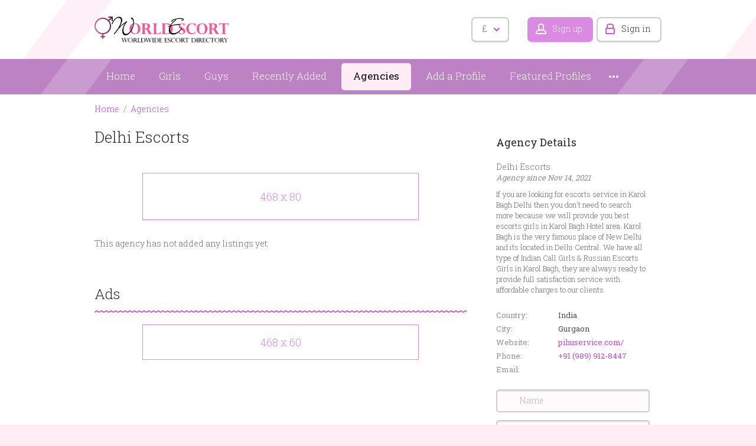

--- FILE ---
content_type: text/html; charset=utf-8
request_url: https://www.world-escort-girls.com/pihu/
body_size: 24341
content:
<!DOCTYPE html>
<html xmlns="http://www.w3.org/1999/xhtml" lang="en">
<head>

<title>Delhi Escorts - Escort Agencies</title>

<meta http-equiv="X-UA-Compatible" content="IE=edge" />
<meta name="generator" content="Flynax Classifieds Software" />
<meta charset="UTF-8" />
<meta http-equiv="x-dns-prefetch-control" content="on" />
<meta name="viewport" content="width=device-width, user-scalable=no, initial-scale=1, maximum-scale=1" />

<meta name="description" content="" />
<meta name="Keywords" content="" />

<link rel="stylesheet" href="https://www.world-escort-girls.com/templates/escort_flatty/css/bootstrap.css?rev=3" />
<link rel="stylesheet" href="https://www.world-escort-girls.com/templates/escort_flatty/css/style.css?rev=3" />


<link rel="shortcut icon" href="https://www.world-escort-girls.com/templates/escort_flatty/img/favicon.ico?rev=3" type="image/x-icon" />




<!--[if lte IE 10]>
<meta http-equiv="refresh" content="0; url=https://www.world-escort-girls.com/templates/escort_flatty/browser-upgrade.htx" />
<style>body { display: none!important; }</style>
<![endif]-->

<script src="https://www.world-escort-girls.com/libs/jquery/jquery.js?rev=3"></script>
<script src="https://www.world-escort-girls.com/libs/javascript/system.lib.js?rev=3"></script>
<script src="https://www.world-escort-girls.com/libs/jquery/jquery.ui.js?rev=3"></script>
<script src="https://www.world-escort-girls.com/libs/jquery/datePicker/i18n/ui.datepicker-en.js?rev=3"></script>



<script type="text/javascript">
    var rlLangDir       = 'ltr';
    var rlLang          = 'en';
    var isLogin         = false;
    var staticDataClass = true;

    var lang = new Array();
        lang['add_to_favorites'] = 'Add to Favorites';
        lang['no_favorite'] = 'No favorite listings have been saved.';
        lang['remove_from_favorites'] = 'Undo Favorite';
        lang['notice_listing_removed_from_favorites'] = 'The listing has been successfully removed from the Favorites.';
        lang['save_search_confirm'] = 'Are you sure you want to add an alert?';
        lang['count_more_pictures'] = '{count} pics<br />more';
        lang['account_remove_notice_pass'] = 'Your account will be terminated permanently including your profile data, listings and other settings; please enter your password to proceed with termination.';
        lang['account_remove_notice'] = 'Your account will be terminated permanently including your profile data, listings and other settings.';
        lang['account_remove_in_process'] = 'The account removal is in process; please do not close the pop-up.';
        lang['call_owner'] = 'Call Agency';
        lang['agency_invite_accepted'] = 'The invitation has been successfully accepted.';
        lang['call_owner_personal'] = 'Call {name}';
        lang['mf_is_your_location'] = 'Is {location} your location?';
        lang['delete_account'] = 'Remove Account';
        lang['error_maxFileSize'] = 'The file size exceeds the {limit}Mb limit.';
        lang['password_weak_warning'] = 'Your password is too weak, we suggest using uppercase characters to make it stronger.';
        lang['password_strength_pattern'] = 'Strength ({number} of {maximum})';
        lang['loading'] = 'Loading...';
        lang['flynax_connect_fail'] = 'Unable to reach Flynax Server.';
        lang['update'] = 'Update';
        lang['reviewed'] = 'Reviewed';
        lang['replied'] = 'Replied';
        lang['password_lenght_fail'] = 'Your password is either too short or empty.';
        lang['done'] = 'Done';
        lang['incomplete'] = 'Incomplete';
        lang['warning'] = 'Warning!';
        lang['pending'] = 'Pending';
        lang['expired'] = 'Expired';
        lang['system_error'] = 'System error occurred, please see the error log or contact Flynax support.';
        lang['confirm_notice'] = 'Please confirm the action.';
        lang['show_subcategories'] = 'Show Subcategories';
        lang['cancel'] = 'Cancel';
        lang['notice'] = 'Note';
        lang['save'] = 'Save';
        lang['new'] = 'New';
        lang['close'] = 'Close';
        lang['characters_left'] = 'Characters left';
        lang['to'] = 'to';
        lang['any'] = '- Any -';
        lang['from'] = 'from';
        lang['password'] = 'Password';
        lang['delete_confirm'] = 'Are you sure you want to completely remove the item?';
        lang['manage'] = 'Manage';
        lang['delete'] = 'Delete';
        lang['notice_pass_bad'] = 'Passwords do not match.';
        lang['notice_reg_length'] = 'At least 3 characters should be entered in the {field} field.';
        lang['notice_bad_file_ext'] = 'The {ext} file extension is incompatible, please consider using an extension from the list.';
        lang['active'] = 'Active';
        lang['approval'] = 'Inactive';
        lang['price'] = 'Price';
        lang['add_photo'] = 'Add a Picture';
        lang['photo'] = 'Picture';
        lang['of'] = 'of';
        lang['no_browser_gps_support'] = 'Your browser doesn&rsquo;t support the Geolocation option';
        lang['gps_support_denied'] = 'Please enable Geolocation detection in your browser settings.';
        lang['nothing_found_for_char'] = 'Nothing found for <b>&quot;{char}&quot;<\/b>';
        lang['canceled'] = 'Canceled';
        lang['delete_file'] = 'Delete File';
        lang['field_autocomplete_no_results'] = 'Nothing found';
        lang['accepted'] = 'Accepted';
        lang['declined'] = 'Declined';
        lang['load_more'] = 'Load More';
    
    var rlPageInfo           = new Array();
    rlPageInfo['key']        = 'at_agency';
    rlPageInfo['controller'] = 'account_type';
    rlPageInfo['path']       = 'agencies';

    var rlConfig                                 = new Array();
    rlConfig['seo_url']                          = 'https://www.world-escort-girls.com/';
    rlConfig['tpl_base']                         = 'https://www.world-escort-girls.com/templates/escort_flatty/';
    rlConfig['files_url']                         = 'https://www.world-escort-girls.com/files/';
    rlConfig['libs_url']                         = 'https://www.world-escort-girls.com/libs/';
    rlConfig['plugins_url']                      = 'https://www.world-escort-girls.com/plugins/';

    /**
     * @since 4.8.2 - Added "cors_url", "tpl_cors_base" variables
     */
    rlConfig['cors_url']                         = 'https://www.world-escort-girls.com';
        rlConfig['ajax_url']                         = rlConfig['cors_url'] + '/request.ajax.php';
    rlConfig['tpl_cors_base']                    = rlConfig['cors_url'] + '/templates/escort_flatty/';
    rlConfig['mod_rewrite']                      = 1;
    rlConfig['sf_display_fields']                 = 0;
    rlConfig['account_password_strength']        = 1;
    rlConfig['messages_length']                  = 250;
    rlConfig['pg_upload_thumbnail_width']        = 195;
    rlConfig['pg_upload_thumbnail_height']       = 271;
    rlConfig['thumbnails_x2']                    = false;
    rlConfig['template_type']                    = 'responsive_42';
    rlConfig['domain']                           = '.world-escort-girls.com';
    rlConfig['host']                             = 'www.world-escort-girls.com'; // @since 4.9.1
    rlConfig['domain_path']                      = '/';
    rlConfig['isHttps']                          = true;
    rlConfig['map_search_listings_limit']        = 500;
    rlConfig['map_search_listings_limit_mobile'] = 75;
    rlConfig['price_delimiter']                  = ",";
    rlConfig['price_separator']                  = ".";
    rlConfig['random_block_slideshow_delay']     = '10';
    rlConfig['template_name']                    = 'escort_flatty';
    rlConfig['map_provider']                     = 'google';
    rlConfig['map_default_zoom']                 = '14';
    rlConfig['upload_max_size']                  = 2097152;
    rlConfig['expire_languages']                 = 12;
    rlConfig['static_files_revision']             = 3; // @since 4.9.1
    rlConfig['static_map_provider']              = 'yandex'; // @since 4.9.2

    var rlAccountInfo = new Array();
    rlAccountInfo['ID'] = null;

    var qtip_style = new Object({
        width      : 'auto',
        background : '#b962c3',
        color      : '#ffffff',
        tip        : 'bottomLeft',
        border     : {
            width  : 7,
            radius : 5,
            color  : '#b962c3'
        }
    });
</script>


<script src="https://www.world-escort-girls.com/templates/escort_flatty/js/lib.js?rev=3"></script>

<link href="https://www.world-escort-girls.com/plugins/listings_box/static/list_box.css" type="text/css" rel="stylesheet" /><script>lang['any'] = '- Any -';</script><!-- multifield header tpl -->

<script>
    var mfFields = new Array();
    var mfFieldVals = new Array();
    lang['select'] = "- Select -";
    lang['not_available'] = "N/A";
</script>

<script>


var mfGeoFields = new Array();

var gfAjaxClick = function(key, path, redirect){
    flUtil.ajax({
        mode: 'mfApplyLocation',
        item: path,
        key: key
    }, function(response, status) {
        if (status == 'success' && response.status == 'OK') {
            if (rlPageInfo['key'] === '404') {
                location.href = rlConfig['seo_url'];
            } else {
                if (location.href.indexOf('?reset_location') > 0) {
                    location.href = location.href.replace('?reset_location', '');
                } else {
                    if (redirect) {
                        location.href = redirect;
                    } else {
                        location.reload();
                    }
                }
            }
        } else {
            printMessage('error', lang['system_error']);
        }
    });
}


</script>

<style>

/*** GEO LOCATION BOX */
.gf-box.gf-has-levels ul.gf-current {
    padding-bottom: 10px;
}
.gf-box ul.gf-current > li {
    padding: 3px 0;
}
.gf-box ul.gf-current span {
    display: inline-block;
    margin: 0 5px 1px 3px;
}
.gf-box ul.gf-current span:before {
    content: '';
    display: block;
    width: 5px;
    height: 9px;
    border-style: solid;
    border-width: 0 2px 2px 0;
    transform: rotate(45deg);
}
body[dir=rtl] .gf-box ul.gf-current span {
    margin: 0 3px 1px 5px;
}

.special-block .gf-root {
    display: flex;
    flex-direction: column;
    width: 100%;
}
.special-block .gf-root .gf-box {
    flex: 1;
    overflow: hidden;
}
.special-block .multiField .clearfix {
    display: flex;
}
.special-block .gf-box .gf-container {
    max-height: none;
}

.gf-box .gf-container {
    max-height: 250px;
    overflow: hidden;
}
.gf-box .gf-container li > a {
    overflow: hidden;
    white-space: nowrap;
    text-overflow: ellipsis;
    padding: 3px 0;
    display: inline-block;
    width: 100%;
}
@media screen and (max-width: 767px) {
    .gf-box .gf-container li > a {
        padding: 6px 0;
    }
}

</style>

<style>

.mf-autocomplete {
    padding-bottom: 15px;
    position: relative;
}
.mf-autocomplete-dropdown {
    width: 100%;
    height: auto;
    max-height: 185px;
    position: absolute;
    overflow-y: auto;
    background: white;
    z-index: 500;
    margin: 0 !important;
    box-shadow: 0px 3px 5px rgba(0,0,0, 0.2);
}
.mf-autocomplete-dropdown > a {
    display: block;
    padding: 9px 10px;
    margin: 0;
}
.mf-autocomplete-dropdown > a:hover,
.mf-autocomplete-dropdown > a.active {
    background: #eeeeee;
}

.gf-current a > img {
    background-image: url(https://www.world-escort-girls.com/templates/escort_flatty/img/gallery.png);
}
@media only screen and (-webkit-min-device-pixel-ratio: 1.5),
only screen and (min--moz-device-pixel-ratio: 1.5),
only screen and (min-device-pixel-ratio: 1.5),
only screen and (min-resolution: 144dpi) {
    .gf-current a > img {
        background-image: url(https://www.world-escort-girls.com/templates/escort_flatty/img/@2x/gallery2.png) !important;
    }
}

</style>


<!-- multifield header tpl end --><!-- currency converter header code -->

	<link href="https://www.world-escort-girls.com/plugins/currencyConverter/static/style_responsive_42.css" type="text/css" rel="stylesheet" />
	<script type="text/javascript" src="https://www.world-escort-girls.com/plugins/currencyConverter/static/lib_responsive_42.js"></script>

<script type="text/javascript">
currencyConverter.config['currency'] = 'pound';
currencyConverter.config['field'] = 'price';
currencyConverter.config['show_flags'] = 1;
currencyConverter.config['show_cents'] = 1;
currencyConverter.config['price_delimiter'] = ",";
currencyConverter.config['position'] = 'below';
currencyConverter.config['featured'] = true;
currencyConverter.config['flags_dir'] = 'https://www.world-escort-girls.com/plugins/currencyConverter/static/flags/';
currencyConverter.phrases['converted'] = 'Converted price';

currencyConverter.rates['dollar'] = new Array('1', ['USD','$']);
currencyConverter.rates['euro'] = new Array('0.84339658', ['EUR','€']);
currencyConverter.rates['pound'] = new Array('0.73177569', ['GBP','£']);
currencyConverter.rates['JPY'] = new Array('153.94832104', ['JPY']);
currencyConverter.rates['CAD'] = new Array('1.37051154', ['CAD']);
currencyConverter.rates['CHF'] = new Array('0.77726235', ['CHF']);
currencyConverter.rates['AUD'] = new Array('1.44564222', ['AUD']);
currencyConverter.rates['BSD'] = new Array('1', ['BSD']);
currencyConverter.rates['FJD'] = new Array('2.23513011', ['FJD']);
currencyConverter.rates['DZD'] = new Array('129.22978622', ['DZD']);
currencyConverter.rates['HNL'] = new Array('26.35898952', ['HNL']);
currencyConverter.rates['BWP'] = new Array('13.56851977', ['BWP']);
currencyConverter.rates['MMK'] = new Array('2100.0337952', ['MMK']);
currencyConverter.rates['CLP'] = new Array('866.38602575', ['CLP']);
currencyConverter.rates['PEN'] = new Array('3.35178471', ['PEN']);
currencyConverter.rates['CZK'] = new Array('20.48470199', ['CZK']);
currencyConverter.rates['AMD'] = new Array('379.35113214', ['AMD']);
currencyConverter.rates['ISK'] = new Array('122.83752928', ['ISK']);
currencyConverter.rates['MDL'] = new Array('16.91552027', ['MDL']);
currencyConverter.rates['ILS'] = new Array('3.13614153', ['ILS']);
currencyConverter.rates['UZS'] = new Array('12085.80601555', ['UZS']);
currencyConverter.rates['KWD'] = new Array('0.30618452', ['KWD']);
currencyConverter.rates['JOD'] = new Array('0.70902326', ['JOD']);
currencyConverter.rates['MUR'] = new Array('45.77272727', ['MUR']);
currencyConverter.rates['UYU'] = new Array('37.66373998', ['UYU']);
currencyConverter.rates['NOK'] = new Array('9.78420721', ['NOK']);
currencyConverter.rates['NIO'] = new Array('36.76478697', ['NIO']);
currencyConverter.rates['PLN'] = new Array('3.55509079', ['PLN']);
currencyConverter.rates['SAR'] = new Array('3.74990076', ['SAR']);
currencyConverter.rates['LKR'] = new Array('309.79917202', ['LKR']);
currencyConverter.rates['THB'] = new Array('31.13879727', ['THB']);
currencyConverter.rates['AED'] = new Array('3.67261204', ['AED']);
currencyConverter.rates['BRL'] = new Array('5.28190901', ['BRL']);
currencyConverter.rates['RON'] = new Array('4.30511548', ['RON']);
currencyConverter.rates['HKD'] = new Array('7.79774126', ['HKD']);
currencyConverter.rates['XAF'] = new Array('554.20496789', ['XAF']);
currencyConverter.rates['VND'] = new Array('26212.38406409', ['VND']);
currencyConverter.rates['ARS'] = new Array('1434.32511828', ['ARS']);
currencyConverter.rates['XCD'] = new Array('2.6999831', ['XCD']);
currencyConverter.rates['GTQ'] = new Array('7.6704123', ['GTQ']);
currencyConverter.rates['BHD'] = new Array('0.37597161', ['BHD']);
currencyConverter.rates['MAD'] = new Array('9.11203109', ['MAD']);
currencyConverter.rates['PAB'] = new Array('1', ['PAB']);
currencyConverter.rates['COP'] = new Array('3646.94583726', ['COP']);
currencyConverter.rates['AZN'] = new Array('1.7000122', ['AZN']);
currencyConverter.rates['HUF'] = new Array('322.58152883', ['HUF']);
currencyConverter.rates['KGS'] = new Array('87.4499831', ['KGS']);
currencyConverter.rates['IDR'] = new Array('16745.68090638', ['IDR']);
currencyConverter.rates['TJS'] = new Array('9.35561', ['TJS']);
currencyConverter.rates['KRW'] = new Array('1445.55732589', ['KRW']);
currencyConverter.rates['EGP'] = new Array('47.09072023', ['EGP']);
currencyConverter.rates['MYR'] = new Array('3.96567024', ['MYR']);
currencyConverter.rates['PYG'] = new Array('6722.20789723', ['PYG']);
currencyConverter.rates['NZD'] = new Array('1.67575626', ['NZD']);
currencyConverter.rates['CRC'] = new Array('495.83987116', ['CRC']);
currencyConverter.rates['PKR'] = new Array('279.88066089', ['PKR']);
currencyConverter.rates['RUB'] = new Array('76.50354325', ['RUB']);
currencyConverter.rates['ZAR'] = new Array('16.03877732', ['ZAR']);
currencyConverter.rates['TND'] = new Array('2.85439646', ['TND']);
currencyConverter.rates['BBD'] = new Array('2', ['BBD']);
currencyConverter.rates['BGN'] = new Array('1.66464195', ['BGN']);
currencyConverter.rates['TRY'] = new Array('43.37028277', ['TRY']);
currencyConverter.rates['PHP'] = new Array('59.13545227', ['PHP']);
currencyConverter.rates['TWD'] = new Array('31.46104541', ['TWD']);
currencyConverter.rates['NGN'] = new Array('1421.63002704', ['NGN']);
currencyConverter.rates['XPF'] = new Array('100.82096992', ['XPF']);
currencyConverter.rates['GHS'] = new Array('10.88670159', ['GHS']);
currencyConverter.rates['JMD'] = new Array('156.82020953', ['JMD']);
currencyConverter.rates['BND'] = new Array('1.27103751', ['BND']);
currencyConverter.rates['ANG'] = new Array('1.79003427', ['ANG']);
currencyConverter.rates['CNY'] = new Array('6.9548318', ['CNY']);
currencyConverter.rates['RSD'] = new Array('99.41220786', ['RSD']);
currencyConverter.rates['DKK'] = new Array('6.30784205', ['DKK']);
currencyConverter.rates['BYN'] = new Array('2.84963805', ['BYN']);
currencyConverter.rates['INR'] = new Array('91.73744475', ['INR']);
currencyConverter.rates['TMT'] = new Array('3.5', ['TMT']);
currencyConverter.rates['KZT'] = new Array('503.51930573', ['KZT']);
currencyConverter.rates['UAH'] = new Array('43.14146053', ['UAH']);
currencyConverter.rates['LYD'] = new Array('6.33938831', ['LYD']);
currencyConverter.rates['LBP'] = new Array('89500', ['LBP']);
currencyConverter.rates['NPR'] = new Array('146.82189929', ['NPR']);
currencyConverter.rates['BOB'] = new Array('6.90930321', ['BOB']);
currencyConverter.rates['OMR'] = new Array('0.3845049', ['OMR']);
currencyConverter.rates['QAR'] = new Array('3.6403685', ['QAR']);
currencyConverter.rates['SGD'] = new Array('1.27012851', ['SGD']);
currencyConverter.rates['SEK'] = new Array('8.95613087', ['SEK']);
currencyConverter.rates['TTD'] = new Array('6.7831193', ['TTD']);
currencyConverter.rates['VEF'] = new Array('9.98749658', ['VEF']);
currencyConverter.rates['DOP'] = new Array('62.91635621', ['DOP']);
currencyConverter.rates['HRK'] = new Array('7.14135187', ['HRK']);
currencyConverter.rates['MXN'] = new Array('17.36434162', ['MXN']);
currencyConverter.rates['XOF'] = new Array('554.20496789', ['XOF']);
currencyConverter.rates['PGK'] = new Array('4.28269686', ['PGK']);
currencyConverter.rates['ALL'] = new Array('81.53937141', ['ALL']);
currencyConverter.rates['MVR'] = new Array('15.41998986', ['MVR']);
currencyConverter.rates['MKD'] = new Array('52.36329841', ['MKD']);
currencyConverter.rates['SZL'] = new Array('16.0732511', ['SZL']);
currencyConverter.rates['KES'] = new Array('128.99687394', ['KES']);
currencyConverter.rates['BZD'] = new Array('2', ['BZD']);
currencyConverter.rates['KMF'] = new Array('415.65372592', ['KMF']);
currencyConverter.rates['SSP'] = new Array('4539.21096654', ['SSP']);
currencyConverter.rates['ERN'] = new Array('15.38002704', ['ERN']);
currencyConverter.rates['UGX'] = new Array('3543.51977019', ['UGX']);
currencyConverter.rates['VES'] = new Array('354.98342655', ['VES']);
currencyConverter.rates['HTG'] = new Array('130.66738699', ['HTG']);
currencyConverter.rates['MOP'] = new Array('8.03126056', ['MOP']);
currencyConverter.rates['VUV'] = new Array('119.07739101', ['VUV']);
currencyConverter.rates['BDT'] = new Array('122.34951731', ['BDT']);
currencyConverter.rates['SRD'] = new Array('38.17421426', ['SRD']);
currencyConverter.rates['MWK'] = new Array('1732.83431903', ['MWK']);
currencyConverter.rates['SBD'] = new Array('8.0971612', ['SBD']);
currencyConverter.rates['MRO'] = new Array('34.55546323', ['MRO']);
currencyConverter.rates['GMD'] = new Array('72.21189591', ['GMD']);
currencyConverter.rates['BIF'] = new Array('2973.85011828', ['BIF']);
currencyConverter.rates['SLL'] = new Array('13593.78698225', ['SLL']);
currencyConverter.rates['SCR'] = new Array('14.86777628', ['SCR']);
currencyConverter.rates['GEL'] = new Array('2.69361542', ['GEL']);
currencyConverter.rates['GNF'] = new Array('8726.35400473', ['GNF']);
currencyConverter.rates['RWF'] = new Array('1454.11541061', ['RWF']);
currencyConverter.rates['MZN'] = new Array('64.04190605', ['MZN']);
currencyConverter.rates['TZS'] = new Array('2539.45251774', ['TZS']);
currencyConverter.rates['GYD'] = new Array('209.22000676', ['GYD']);
currencyConverter.rates['SYP'] = new Array('115.61829764', ['SYP']);
currencyConverter.rates['TOP'] = new Array('2.35628591', ['TOP']);
currencyConverter.rates['MNT'] = new Array('3564.05880365', ['MNT']);
currencyConverter.rates['NAD'] = new Array('16.0732511', ['NAD']);
currencyConverter.rates['LAK'] = new Array('21627.54491018', ['LAK']);
currencyConverter.rates['CUP'] = new Array('24', ['CUP']);
currencyConverter.rates['MGA'] = new Array('4489.43899966', ['MGA']);
currencyConverter.rates['AOA'] = new Array('916.81818182', ['AOA']);
currencyConverter.rates['KHR'] = new Array('4023.34403515', ['KHR']);
currencyConverter.rates['IQD'] = new Array('1310', ['IQD']);
currencyConverter.rates['SVC'] = new Array('8.75', ['SVC']);
currencyConverter.rates['AWG'] = new Array('1.78996319', ['AWG']);
currencyConverter.rates['STN'] = new Array('20.69956066', ['STN']);
currencyConverter.rates['DJF'] = new Array('177.72135857', ['DJF']);
currencyConverter.rates['CDF'] = new Array('2222.28235891', ['CDF']);
currencyConverter.rates['LSL'] = new Array('16.0732511', ['LSL']);
currencyConverter.rates['SOS'] = new Array('570.25996958', ['SOS']);
currencyConverter.rates['SDG'] = new Array('599.92277797', ['SDG']);
currencyConverter.rates['MRU'] = new Array('39.8901656', ['MRU']);
currencyConverter.rates['WST'] = new Array('2.72068266', ['WST']);
currencyConverter.rates['LRD'] = new Array('185.30998648', ['LRD']);
currencyConverter.rates['BAM'] = new Array('1.6524417', ['BAM']);
currencyConverter.rates['GIP'] = new Array('0.73293342', ['GIP']);
currencyConverter.rates['AFN'] = new Array('66.27196688', ['AFN']);
currencyConverter.rates['ZMW'] = new Array('19.5979216', ['ZMW']);
currencyConverter.rates['YER'] = new Array('238.28151403', ['YER']);
currencyConverter.rates['IRR'] = new Array('1068579.88165681', ['IRR']);
currencyConverter.rates['ETB'] = new Array('156.25532274', ['ETB']);
currencyConverter.rates['CVE'] = new Array('93.16069618', ['CVE']);
currencyConverter.rates['XCG'] = new Array('1.78996283', ['XCG']);
</script>

<!-- currency converter header code --><link href="https://www.world-escort-girls.com/plugins/rating/static/style.css" type="text/css" rel="stylesheet" />


<script type="text/javascript" charset="UTF-8">
/* <![CDATA[ */
try { if (undefined == xajax.config) xajax.config = {}; } catch (e) { xajax = {}; xajax.config = {}; };
xajax.config.requestURI = "https://www.world-escort-girls.com/pihu/";
xajax.config.statusMessages = false;
xajax.config.waitCursor = true;
xajax.config.version = "xajax 0.5 Beta 4";
xajax.config.legacy = false;
xajax.config.defaultMode = "asynchronous";
xajax.config.defaultMethod = "POST";
/* ]]> */
</script>
<script type="text/javascript" src="https://www.world-escort-girls.com/libs/ajax/xajax_js/xajax_core.js" charset="UTF-8"></script>
<script type="text/javascript" charset="UTF-8">
/* <![CDATA[ */
window.setTimeout(
 function() {
  var scriptExists = false;
  try { if (xajax.isLoaded) scriptExists = true; }
  catch (e) {}
  if (!scriptExists) {
   alert("Error: the xajax Javascript component could not be included. Perhaps the URL is incorrect?\nURL: https://www.world-escort-girls.com/libs/ajax/xajax_js/xajax_core.js");
  }
 }, 2000);
/* ]]> */
</script>

<script type='text/javascript' charset='UTF-8'>
/* <![CDATA[ */
xajax_setCurrency = function() { return xajax.request( { xjxfun: 'ajaxSetCurrency' }, { parameters: arguments } ); };
xajax_contactOwner = function() { return xajax.request( { xjxfun: 'ajaxContactOwner' }, { parameters: arguments } ); };
/* ]]> */
</script>


</head>

<body class="large at-agency-page bc-exists -theme" >


	<div id="floor" class="d-flex flex-column min-vh-100 overflow-hidden">
		<header class="position-relative">
		<section>
			<div class="point1">
				<div id="hline1"></div>
				<div id="hline2"></div>

				<div id="logo">
					<a href="https://www.world-escort-girls.com/" title="World Escort Girls">
						<img alt="World Escort Girls"
                            src="https://www.world-escort-girls.com/templates/escort_flatty/img/logo.png?rev=3"
                            srcset="https://www.world-escort-girls.com/templates/escort_flatty/img/@2x/logo.png?rev=3 2x" />
					</a>
				</div>

				<div id="top-navigation" class="clearfix">
					<!-- languages selector -->


<!-- languages selector end -->
					<!-- header user navigation bar | responsive -->

<span class="circle currency-selector selector" id="currency_selector">
	<span class="default"><span class="symbol">&pound;</span></span>
	<span class="content hide">
		<div>
			<ul>
							<li><a href="javascript://" title="United States" class="font1" accesskey="dollar">USD</a></li>
							<li><a href="javascript://" title="Euro" class="font1" accesskey="euro">EUR</a></li>
							<li><a href="javascript://" title="U.K. Pound Sterling" class="font1 active" accesskey="pound">GBP</a></li>
							<li><a href="javascript://" title="Japanese Yen" class="font1" accesskey="JPY">JPY</a></li>
							<li><a href="javascript://" title="Canadian Dollar" class="font1" accesskey="CAD">CAD</a></li>
							<li><a href="javascript://" title="Swiss Franc" class="font1" accesskey="CHF">CHF</a></li>
							<li><a href="javascript://" title="Australian Dollar" class="font1" accesskey="AUD">AUD</a></li>
							<li><a href="javascript://" title="Bahamian Dollar" class="font1" accesskey="BSD">BSD</a></li>
							<li><a href="javascript://" title="Fiji Dollar" class="font1" accesskey="FJD">FJD</a></li>
							<li><a href="javascript://" title="Algerian Dinar" class="font1" accesskey="DZD">DZD</a></li>
							<li><a href="javascript://" title="Honduran Lempira" class="font1" accesskey="HNL">HNL</a></li>
							<li><a href="javascript://" title="Botswana Pula" class="font1" accesskey="BWP">BWP</a></li>
							<li><a href="javascript://" title="Myanma Kyat" class="font1" accesskey="MMK">MMK</a></li>
							<li><a href="javascript://" title="Chilean Peso" class="font1" accesskey="CLP">CLP</a></li>
							<li><a href="javascript://" title="Peruvian Nuevo Sol" class="font1" accesskey="PEN">PEN</a></li>
							<li><a href="javascript://" title="Czech Koruna" class="font1" accesskey="CZK">CZK</a></li>
							<li><a href="javascript://" title="Armenia Dram" class="font1" accesskey="AMD">AMD</a></li>
							<li><a href="javascript://" title="Icelandic Krona" class="font1" accesskey="ISK">ISK</a></li>
							<li><a href="javascript://" title="Moldova Lei" class="font1" accesskey="MDL">MDL</a></li>
							<li><a href="javascript://" title="Israeli New Sheqel" class="font1" accesskey="ILS">ILS</a></li>
							<li><a href="javascript://" title="Uzbekistan Sum" class="font1" accesskey="UZS">UZS</a></li>
							<li><a href="javascript://" title="Kuwaiti Dinar" class="font1" accesskey="KWD">KWD</a></li>
							<li><a href="javascript://" title="Jordanian Dinar" class="font1" accesskey="JOD">JOD</a></li>
							<li><a href="javascript://" title="Mauritian Rupee" class="font1" accesskey="MUR">MUR</a></li>
							<li><a href="javascript://" title="Uruguayan Peso" class="font1" accesskey="UYU">UYU</a></li>
							<li><a href="javascript://" title="Norwegian Krone" class="font1" accesskey="NOK">NOK</a></li>
							<li><a href="javascript://" title="Nicaraguan Córdoba" class="font1" accesskey="NIO">NIO</a></li>
							<li><a href="javascript://" title="Polish Zloty" class="font1" accesskey="PLN">PLN</a></li>
							<li><a href="javascript://" title="Saudi Riyal" class="font1" accesskey="SAR">SAR</a></li>
							<li><a href="javascript://" title="Sri Lanka Rupee" class="font1" accesskey="LKR">LKR</a></li>
							<li><a href="javascript://" title="Thai Baht" class="font1" accesskey="THB">THB</a></li>
							<li><a href="javascript://" title="U.A.E Dirham" class="font1" accesskey="AED">AED</a></li>
							<li><a href="javascript://" title="Brazilian Real" class="font1" accesskey="BRL">BRL</a></li>
							<li><a href="javascript://" title="Romanian New Leu" class="font1" accesskey="RON">RON</a></li>
							<li><a href="javascript://" title="Hong Kong Dollar" class="font1" accesskey="HKD">HKD</a></li>
							<li><a href="javascript://" title="Central African CFA Franc" class="font1" accesskey="XAF">XAF</a></li>
							<li><a href="javascript://" title="Vietnamese Dong" class="font1" accesskey="VND">VND</a></li>
							<li><a href="javascript://" title="Argentine Peso" class="font1" accesskey="ARS">ARS</a></li>
							<li><a href="javascript://" title="East Caribbean Dollar" class="font1" accesskey="XCD">XCD</a></li>
							<li><a href="javascript://" title="Guatemalan Quetzal" class="font1" accesskey="GTQ">GTQ</a></li>
							<li><a href="javascript://" title="Bahrain Dinar" class="font1" accesskey="BHD">BHD</a></li>
							<li><a href="javascript://" title="Moroccan Dirham" class="font1" accesskey="MAD">MAD</a></li>
							<li><a href="javascript://" title="Panamanian Balboa" class="font1" accesskey="PAB">PAB</a></li>
							<li><a href="javascript://" title="Colombian Peso" class="font1" accesskey="COP">COP</a></li>
							<li><a href="javascript://" title="Azerbaijan Manat" class="font1" accesskey="AZN">AZN</a></li>
							<li><a href="javascript://" title="Hungarian Forint" class="font1" accesskey="HUF">HUF</a></li>
							<li><a href="javascript://" title="Kyrgyzstan Som" class="font1" accesskey="KGS">KGS</a></li>
							<li><a href="javascript://" title="Indonesian Rupiah" class="font1" accesskey="IDR">IDR</a></li>
							<li><a href="javascript://" title="Tajikistan Ruble" class="font1" accesskey="TJS">TJS</a></li>
							<li><a href="javascript://" title="South Korean Won" class="font1" accesskey="KRW">KRW</a></li>
							<li><a href="javascript://" title="Egyptian Pound" class="font1" accesskey="EGP">EGP</a></li>
							<li><a href="javascript://" title="Malaysian Ringgit" class="font1" accesskey="MYR">MYR</a></li>
							<li><a href="javascript://" title="Paraguayan Guaraní" class="font1" accesskey="PYG">PYG</a></li>
							<li><a href="javascript://" title="New Zealand Dollar" class="font1" accesskey="NZD">NZD</a></li>
							<li><a href="javascript://" title="Costa Rican Colón" class="font1" accesskey="CRC">CRC</a></li>
							<li><a href="javascript://" title="Pakistani Rupee" class="font1" accesskey="PKR">PKR</a></li>
							<li><a href="javascript://" title="Russian Rouble" class="font1" accesskey="RUB">RUB</a></li>
							<li><a href="javascript://" title="South African Rand" class="font1" accesskey="ZAR">ZAR</a></li>
							<li><a href="javascript://" title="Tunisian Dinar" class="font1" accesskey="TND">TND</a></li>
							<li><a href="javascript://" title="Barbadian Dollar" class="font1" accesskey="BBD">BBD</a></li>
							<li><a href="javascript://" title="Bulgarian Lev" class="font1" accesskey="BGN">BGN</a></li>
							<li><a href="javascript://" title="Turkish Lira" class="font1" accesskey="TRY">TRY</a></li>
							<li><a href="javascript://" title="Philippine Peso" class="font1" accesskey="PHP">PHP</a></li>
							<li><a href="javascript://" title="New Taiwan Dollar" class="font1" accesskey="TWD">TWD</a></li>
							<li><a href="javascript://" title="Nigerian Naira" class="font1" accesskey="NGN">NGN</a></li>
							<li><a href="javascript://" title="CFP Franc" class="font1" accesskey="XPF">XPF</a></li>
							<li><a href="javascript://" title="Ghanaian Cedi" class="font1" accesskey="GHS">GHS</a></li>
							<li><a href="javascript://" title="Jamaican Dollar" class="font1" accesskey="JMD">JMD</a></li>
							<li><a href="javascript://" title="Brunei Dollar" class="font1" accesskey="BND">BND</a></li>
							<li><a href="javascript://" title="Neth. Antillean Guilder" class="font1" accesskey="ANG">ANG</a></li>
							<li><a href="javascript://" title="Chinese Yuan" class="font1" accesskey="CNY">CNY</a></li>
							<li><a href="javascript://" title="Serbian Dinar" class="font1" accesskey="RSD">RSD</a></li>
							<li><a href="javascript://" title="Danish Krone" class="font1" accesskey="DKK">DKK</a></li>
							<li><a href="javascript://" title="Belarussian Ruble" class="font1" accesskey="BYN">BYN</a></li>
							<li><a href="javascript://" title="Indian Rupee" class="font1" accesskey="INR">INR</a></li>
							<li><a href="javascript://" title="New Turkmenistan Manat" class="font1" accesskey="TMT">TMT</a></li>
							<li><a href="javascript://" title="Kazakhstani Tenge" class="font1" accesskey="KZT">KZT</a></li>
							<li><a href="javascript://" title="Ukrainian Hryvnia" class="font1" accesskey="UAH">UAH</a></li>
							<li><a href="javascript://" title="Libyan Dinar" class="font1" accesskey="LYD">LYD</a></li>
							<li><a href="javascript://" title="Lebanese Pound" class="font1" accesskey="LBP">LBP</a></li>
							<li><a href="javascript://" title="Nepalese Rupee" class="font1" accesskey="NPR">NPR</a></li>
							<li><a href="javascript://" title="Bolivian Boliviano" class="font1" accesskey="BOB">BOB</a></li>
							<li><a href="javascript://" title="Omani Rial" class="font1" accesskey="OMR">OMR</a></li>
							<li><a href="javascript://" title="Qatari Rial" class="font1" accesskey="QAR">QAR</a></li>
							<li><a href="javascript://" title="Singapore Dollar" class="font1" accesskey="SGD">SGD</a></li>
							<li><a href="javascript://" title="Swedish Krona" class="font1" accesskey="SEK">SEK</a></li>
							<li><a href="javascript://" title="Trinidad Tobago Dollar" class="font1" accesskey="TTD">TTD</a></li>
							<li><a href="javascript://" title="Venezuelan Bolivar" class="font1" accesskey="VEF">VEF</a></li>
							<li><a href="javascript://" title="Dominican Peso" class="font1" accesskey="DOP">DOP</a></li>
							<li><a href="javascript://" title="Croatian Kuna" class="font1" accesskey="HRK">HRK</a></li>
							<li><a href="javascript://" title="Mexican Peso" class="font1" accesskey="MXN">MXN</a></li>
							<li><a href="javascript://" title="West African CFA Franc" class="font1" accesskey="XOF">XOF</a></li>
							<li><a href="javascript://" title="Papua New Guinean kina" class="font1" accesskey="PGK">PGK</a></li>
							<li><a href="javascript://" title="Albanian lek" class="font1" accesskey="ALL">ALL</a></li>
							<li><a href="javascript://" title="Maldivian rufiyaa" class="font1" accesskey="MVR">MVR</a></li>
							<li><a href="javascript://" title="Macedonian denar" class="font1" accesskey="MKD">MKD</a></li>
							<li><a href="javascript://" title="Swazi lilangeni" class="font1" accesskey="SZL">SZL</a></li>
							<li><a href="javascript://" title="Kenyan shilling" class="font1" accesskey="KES">KES</a></li>
							<li><a href="javascript://" title="Belize dollar" class="font1" accesskey="BZD">BZD</a></li>
							<li><a href="javascript://" title="	Comoro franc" class="font1" accesskey="KMF">KMF</a></li>
							<li><a href="javascript://" title="South Sudanese pound" class="font1" accesskey="SSP">SSP</a></li>
							<li><a href="javascript://" title="Eritrean nakfa" class="font1" accesskey="ERN">ERN</a></li>
							<li><a href="javascript://" title="Ugandan shilling" class="font1" accesskey="UGX">UGX</a></li>
							<li><a href="javascript://" title="Venezuelan Bolivar" class="font1" accesskey="VES">VES</a></li>
							<li><a href="javascript://" title="Haitian gourde" class="font1" accesskey="HTG">HTG</a></li>
							<li><a href="javascript://" title="Macanese pataca" class="font1" accesskey="MOP">MOP</a></li>
							<li><a href="javascript://" title="Vanuatu vatu" class="font1" accesskey="VUV">VUV</a></li>
							<li><a href="javascript://" title="Bangladeshi taka" class="font1" accesskey="BDT">BDT</a></li>
							<li><a href="javascript://" title="Surinamese dollar" class="font1" accesskey="SRD">SRD</a></li>
							<li><a href="javascript://" title="Malawian kwacha" class="font1" accesskey="MWK">MWK</a></li>
							<li><a href="javascript://" title="Solomon Islands dollar" class="font1" accesskey="SBD">SBD</a></li>
							<li><a href="javascript://" title="Mauritanian Ouguiya" class="font1" accesskey="MRO">MRO</a></li>
							<li><a href="javascript://" title="Gambian dalasi" class="font1" accesskey="GMD">GMD</a></li>
							<li><a href="javascript://" title="Burundian franc" class="font1" accesskey="BIF">BIF</a></li>
							<li><a href="javascript://" title="Sierra Leonean leone" class="font1" accesskey="SLL">SLL</a></li>
							<li><a href="javascript://" title="Seychelles rupee" class="font1" accesskey="SCR">SCR</a></li>
							<li><a href="javascript://" title="Georgian lari" class="font1" accesskey="GEL">GEL</a></li>
							<li><a href="javascript://" title="Guinean franc" class="font1" accesskey="GNF">GNF</a></li>
							<li><a href="javascript://" title="Rwandan franc" class="font1" accesskey="RWF">RWF</a></li>
							<li><a href="javascript://" title="Mozambican metical" class="font1" accesskey="MZN">MZN</a></li>
							<li><a href="javascript://" title="Tanzanian shilling" class="font1" accesskey="TZS">TZS</a></li>
							<li><a href="javascript://" title="Guyanese dollar" class="font1" accesskey="GYD">GYD</a></li>
							<li><a href="javascript://" title="Syrian pound" class="font1" accesskey="SYP">SYP</a></li>
							<li><a href="javascript://" title="Tongan paʻanga" class="font1" accesskey="TOP">TOP</a></li>
							<li><a href="javascript://" title="Mongolian togrog" class="font1" accesskey="MNT">MNT</a></li>
							<li><a href="javascript://" title="Namibian dollar" class="font1" accesskey="NAD">NAD</a></li>
							<li><a href="javascript://" title="Lao kip" class="font1" accesskey="LAK">LAK</a></li>
							<li><a href="javascript://" title="Cuban peso" class="font1" accesskey="CUP">CUP</a></li>
							<li><a href="javascript://" title="Malagasy ariary" class="font1" accesskey="MGA">MGA</a></li>
							<li><a href="javascript://" title="Angolan kwanza" class="font1" accesskey="AOA">AOA</a></li>
							<li><a href="javascript://" title="Cambodian riel" class="font1" accesskey="KHR">KHR</a></li>
							<li><a href="javascript://" title="Iraqi dinar" class="font1" accesskey="IQD">IQD</a></li>
							<li><a href="javascript://" title="Salvadoran colon" class="font1" accesskey="SVC">SVC</a></li>
							<li><a href="javascript://" title="Aruban florin" class="font1" accesskey="AWG">AWG</a></li>
							<li><a href="javascript://" title="São Tomé and Príncipe Dobra" class="font1" accesskey="STN">STN</a></li>
							<li><a href="javascript://" title="Djiboutian franc" class="font1" accesskey="DJF">DJF</a></li>
							<li><a href="javascript://" title="Congolese franc" class="font1" accesskey="CDF">CDF</a></li>
							<li><a href="javascript://" title="Lesotho loti" class="font1" accesskey="LSL">LSL</a></li>
							<li><a href="javascript://" title="Somali shilling" class="font1" accesskey="SOS">SOS</a></li>
							<li><a href="javascript://" title="Sudanese pound" class="font1" accesskey="SDG">SDG</a></li>
							<li><a href="javascript://" title="Mauritanian ouguiya" class="font1" accesskey="MRU">MRU</a></li>
							<li><a href="javascript://" title="Samoan tala" class="font1" accesskey="WST">WST</a></li>
							<li><a href="javascript://" title="Liberian dollar" class="font1" accesskey="LRD">LRD</a></li>
							<li><a href="javascript://" title="Bosnia and Herzegovina convertible mark" class="font1" accesskey="BAM">BAM</a></li>
							<li><a href="javascript://" title="Gibraltar pound" class="font1" accesskey="GIP">GIP</a></li>
							<li><a href="javascript://" title="Afghan afghani" class="font1" accesskey="AFN">AFN</a></li>
							<li><a href="javascript://" title="Zambian kwacha" class="font1" accesskey="ZMW">ZMW</a></li>
							<li><a href="javascript://" title="Yemeni rial" class="font1" accesskey="YER">YER</a></li>
							<li><a href="javascript://" title="Iranian rial" class="font1" accesskey="IRR">IRR</a></li>
							<li><a href="javascript://" title="Ethiopian birr" class="font1" accesskey="ETB">ETB</a></li>
							<li><a href="javascript://" title="Cape Verde escudo" class="font1" accesskey="CVE">CVE</a></li>
							<li><a href="javascript://" title="Caribbean guilder" class="font1" accesskey="XCG">XCG</a></li>
						</ul>
		</div>
	</span>
</span>

<!-- header user navigation bar | responsive end -->

                    <span class="fright">
    					

                        <!-- user navigation bar -->

<span class="user-navigation-bar">
                        <a class="circle registration d-none d-lg-inline-block" title="Register for a new account" href="https://www.world-escort-girls.com/registration.html">Sign up</a>
                <a class="circle login" title="Sign in" href="javascript://">Sign in</a>
    </span>

<!-- user navigation bar end -->                    </span>
				</div>

				
			</div>
		</section>
		<section class="main-menu">
			<nav class="point1">
				<div id="mline1"></div>
				<div id="mline2"></div>

				<!-- main menu block -->

<ul class="menu"><li ><a title="World Escort Girls" href="https://www.world-escort-girls.com/">Home</a></li><li ><a title="Escort Girls" href="https://www.world-escort-girls.com/girls.html">Girls</a></li><li ><a title="Male Escorts" href="https://www.world-escort-girls.com/guys.html">Guys</a></li><li ><a title="New Escort Girls" href="https://www.world-escort-girls.com/recently-added.html">Recently Added</a></li><li class="active"><a title="Escort Agencies" href="https://www.world-escort-girls.com/agencies.html">Agencies</a></li><li ><a title="Add a new profile" href="https://www.world-escort-girls.com/add-listing.html">Add a Profile</a></li><li ><a title="Featured Profiles" href="https://www.world-escort-girls.com/featureme.html">Featured Profiles</a></li><li class="more hide"><span><span></span><span></span><span></span></span></li></ul>

<ul id="main_menu_more"></ul>

<!-- main menu block end -->			</nav>
		</section>
	</header>
	<!-- page content -->

    
    <div id="wrapper" class="flex-fill">
        <section id="main_container">
            <!-- bread crumbs block -->

	<div id="bread_crumbs">
		<ul class="point1"><li accesskey="/"><a href="https://www.world-escort-girls.com/" title="World Escort Girls">Home</a></li><li accesskey="/"><a href="https://www.world-escort-girls.com/agencies.html" title="Escort Agencies">Agencies</a></li></ul>
	</div>

<!-- bread crumbs block end -->
            <div class="inside-container point1 clearfix">
                

                <!-- long top blocks area -->
                                <!-- long top blocks area -->

                <div class="row flex-row-reverse">
                <!-- sidebar area -->
                                    <aside class="left col-lg-4">
                        	
	
    

<section class="side_block account-info seller-short stick account_page_info">
	<h3>Agency Details</h3>	<div class="clearfix">
	<!-- bottom listing details seller -->


    

<div class="row seller-short">
    <div class="col-sm-6 col-md-12">
        
        
        <div class="clearfix relative">
                        <ul class="seller-info">
                <li class="name">
                                        Delhi Escorts
                    
                                                                                                                    <div class="type">Agency since Nov 14, 2021</div>
                                    </li>

                                

                                    <li class="about">If you are looking for escorts service in Karol Bagh Delhi then you don't need to search more because we will provide you best escorts girls in Karol Bagh Hotel area. Karol Bagh is the very famous place of New Delhi and its located in Delhi Central. We have all type of Indian Call Girls &amp; Russian Escorts Girls in Karol Bagh, they are always ready to provide full satisfaction service with affordable charges to our clients. </li>
                
                            </ul>

            
                    </div>

        
                                                    
        
                    <div class="owner-details">
                                <div class="info-table">
                    <div>
                                                                                    <!-- field output tpl -->

	<div class="table-cell clearfix small" 
        id="df_field_country">
					<div class="name" title="">Country</div>
				<div class="value">
			<!-- item out value tpl -->India<!-- item out value tpl end -->		</div>
	</div>

<!-- field output tpl end -->                                                                                                                <!-- field output tpl -->

	<div class="table-cell clearfix small" 
        id="df_field_country_level2">
					<div class="name" title="">City</div>
				<div class="value">
			<!-- item out value tpl -->Gurgaon<!-- item out value tpl end -->		</div>
	</div>

<!-- field output tpl end -->                                                                                                                <!-- field output tpl -->

	<div class="table-cell clearfix small" 
        id="df_field_website">
					<div class="name" title="">Website</div>
				<div class="value">
			<!-- item out value tpl --><a rel="nofollow" href="https://pihuservice.com/" target="_blank">pihuservice.com/</a><!-- item out value tpl end -->		</div>
	</div>

<!-- field output tpl end -->                                                                                                                <!-- field output tpl -->

	<div class="table-cell clearfix small phone" 
        id="df_field_phone">
					<div class="name" title="">Phone</div>
				<div class="value">
			<!-- item out value tpl --><span class="mr-3"><a href="tel:+91 (989) 912-8447">+91 (989) 912-8447</a></span><!-- item out phone messengers tpl -->


<!-- item out phone messengers tpl end --><!-- item out value tpl end -->		</div>
	</div>

<!-- field output tpl end -->                                                    
                                                    <div class="table-cell clearfix small">
                                <div class="name">Email</div>
                                <div class="value"><span id="encoded_email_2"></span><noscript>Please enable Javascript to see the email address.</noscript></div>
                            </div>
                        
                                            </div>
                </div>
            </div>
        
        

            </div>

            <div class="col-sm-6 col-md-12 form">
                        <div>
                                    <!-- contact seller form tpl -->


<form name="contact_owner"
      data-listing-id=""
      data-box-id="2"
      data-account-id="1584"
      class="w-100"
      method="post"
      action="">
            <div class="submit-cell">
            <div class="field"><input class="w-100" placeholder="Name" maxlength="100" type="text" name="contact_name" id="contact_name_2" value="" /><span></span></div>
        </div>
        <div class="submit-cell">
            <div class="field"><input class="w-100" placeholder="Email" maxlength="200" type="text" name="contact_email" id="contact_email_2" value="" /><span></span></div>
        </div>
        <div class="submit-cell">
            <div class="field"><input class="w-100" placeholder="Phone" maxlength="30" type="text" name="contact_phone" id="contact_phone_2" /><span></span></div>
        </div>

        

        <div class="submit-cell">
            <textarea placeholder="Message" id="contact_owner_message_2" name="contact_message" rows="5" cols=""></textarea>
        </div>

                    <div class="submit-cell">
                <div class="field">
                        
    <img id="contact_code_2_security_img" class="contact_code_2_security_img" alt="Click on the image to refresh the captcha." title="Click on the image to refresh the captcha." src="https://www.world-escort-girls.com/libs/kcaptcha/getImage.php?1769510382&amp;id=contact_code_2" style="cursor: pointer;" onclick="$(this).attr('src','https://www.world-escort-girls.com/libs/kcaptcha/getImage.php?'+Math.random()+'&amp;id=contact_code_2');" />

    <input type="text" class="wauto ml-2" id="contact_code_2_security_code" name="security_code" maxlength="5" size="5" style="margin: 0;" />
    
                    </div>
            </div>
            
    <div class="submit-cell buttons">
        <div class="field">
            <input type="submit" class="w-100" name="finish" value="Contact Agency" data-phrase="Contact Agency" />
            <input class="hide" type="reset" id="form_reset_2" value="reset" />
        </div>
    </div>
</form>


<!-- contact seller form tpl end -->                
                            </div>
        </div>
    </div>

<!-- bottom listing details seller end -->





	</div>
</section>	
	
    

<section class="side_block account-location light-inputs stick account_page_location">
	<h3>Location</h3>	<div class="clearfix">
	<!-- contact person location tpl -->


<div class="location-cont clearfix">
	<div class="location-info">
																			<!-- field output tpl -->

	<div class="table-cell clearfix small" 
        id="df_field_country">
					<div class="name" title="Country">Country</div>
				<div class="value">
			<!-- item out value tpl -->India<!-- item out value tpl end -->		</div>
	</div>

<!-- field output tpl end -->																<!-- field output tpl -->

	<div class="table-cell clearfix small" 
        id="df_field_country_level1">
					<div class="name" title="State/Region/Province">State/Region/Province</div>
				<div class="value">
			<!-- item out value tpl -->Haryana<!-- item out value tpl end -->		</div>
	</div>

<!-- field output tpl end -->																<!-- field output tpl -->

	<div class="table-cell clearfix small" 
        id="df_field_country_level2">
					<div class="name" title="City">City</div>
				<div class="value">
			<!-- item out value tpl -->Gurgaon<!-- item out value tpl end -->		</div>
	</div>

<!-- field output tpl end -->																					<!-- field output tpl -->

	<div class="table-cell clearfix small" 
        id="df_field_address">
					<div class="name" title="Address">Address</div>
				<div class="value">
			<!-- item out value tpl -->Delhi<!-- item out value tpl end -->		</div>
	</div>

<!-- field output tpl end -->																									</div>

			<div title="Expand Map" class="map-capture">
			<img alt="Expand Map" 
                 src="https://static-maps.yandex.ru/1.x/?scale=1.0&z=14&l=map&size=480%2C180&pt=77.06914%2C28.47737%2Corg&lang=en" 
                 srcset="https://static-maps.yandex.ru/1.x/?scale=2.0&z=14&l=map&size=650%2C360&pt=77.06914%2C28.47737%2Corg&lang=en 2x" />
			<span class="media-enlarge"><span></span></span>
		</div>

        

        

        
	</div>

<!-- contact person location tpl end -->





	</div>
</section>	

	

<section class="side_block  multiField">
	<h3>Location Filter</h3>	<div class="clearfix">
	
            <!-- Multi-Field Geo Filtering Box -->

<div class="gf-root">
            <!-- multifield location autocomplete tpl -->

<div class="mf-autocomplete kws-block">
    <input class="mf-autocomplete-input w-100" type="text" maxlength="64" placeholder="Type your location here" />
    <div class="mf-autocomplete-dropdown hide"></div>
</div>



<!-- multifield location autocomplete tpl end -->    
    <div class="gf-box list-view gf-has-levels">
        
        
        
        

                <div class="gf-container">
            <ul class="list-unstyled row">
                                                    <li class="col-lg-6 col-md-12 col-sm-3">
                        <a title="Afghanistan"
                                                            href="javascript://" class="gf-ajax"
                                                       data-path="" data-key="countries_afghanistan">Afghanistan</a>
                    </li>
                                    <li class="col-lg-6 col-md-12 col-sm-3">
                        <a title="Åland"
                                                            href="javascript://" class="gf-ajax"
                                                       data-path="" data-key="countries_aland">Åland</a>
                    </li>
                                    <li class="col-lg-6 col-md-12 col-sm-3">
                        <a title="Albania"
                                                            href="javascript://" class="gf-ajax"
                                                       data-path="" data-key="countries_albania">Albania</a>
                    </li>
                                    <li class="col-lg-6 col-md-12 col-sm-3">
                        <a title="Algeria"
                                                            href="javascript://" class="gf-ajax"
                                                       data-path="" data-key="countries_algeria">Algeria</a>
                    </li>
                                    <li class="col-lg-6 col-md-12 col-sm-3">
                        <a title="American Samoa"
                                                            href="javascript://" class="gf-ajax"
                                                       data-path="" data-key="countries_american_samoa">American Samoa</a>
                    </li>
                                    <li class="col-lg-6 col-md-12 col-sm-3">
                        <a title="Andorra"
                                                            href="javascript://" class="gf-ajax"
                                                       data-path="" data-key="countries_andorra">Andorra</a>
                    </li>
                                    <li class="col-lg-6 col-md-12 col-sm-3">
                        <a title="Angola"
                                                            href="javascript://" class="gf-ajax"
                                                       data-path="" data-key="countries_angola">Angola</a>
                    </li>
                                    <li class="col-lg-6 col-md-12 col-sm-3">
                        <a title="Anguilla"
                                                            href="javascript://" class="gf-ajax"
                                                       data-path="" data-key="countries_anguilla">Anguilla</a>
                    </li>
                                    <li class="col-lg-6 col-md-12 col-sm-3">
                        <a title="Antarctica"
                                                            href="javascript://" class="gf-ajax"
                                                       data-path="" data-key="countries_antarctica">Antarctica</a>
                    </li>
                                    <li class="col-lg-6 col-md-12 col-sm-3">
                        <a title="Antigua and Barbuda"
                                                            href="javascript://" class="gf-ajax"
                                                       data-path="" data-key="countries_antigua_and_barbuda">Antigua and Barbuda</a>
                    </li>
                                    <li class="col-lg-6 col-md-12 col-sm-3">
                        <a title="Argentina"
                                                            href="javascript://" class="gf-ajax"
                                                       data-path="" data-key="countries_argentina">Argentina</a>
                    </li>
                                    <li class="col-lg-6 col-md-12 col-sm-3">
                        <a title="Armenia"
                                                            href="javascript://" class="gf-ajax"
                                                       data-path="" data-key="countries_armenia">Armenia</a>
                    </li>
                                    <li class="col-lg-6 col-md-12 col-sm-3">
                        <a title="Aruba"
                                                            href="javascript://" class="gf-ajax"
                                                       data-path="" data-key="countries_aruba">Aruba</a>
                    </li>
                                    <li class="col-lg-6 col-md-12 col-sm-3">
                        <a title="Australia"
                                                            href="javascript://" class="gf-ajax"
                                                       data-path="" data-key="countries_australia">Australia</a>
                    </li>
                                    <li class="col-lg-6 col-md-12 col-sm-3">
                        <a title="Austria"
                                                            href="javascript://" class="gf-ajax"
                                                       data-path="" data-key="countries_austria">Austria</a>
                    </li>
                                    <li class="col-lg-6 col-md-12 col-sm-3">
                        <a title="Azerbaijan"
                                                            href="javascript://" class="gf-ajax"
                                                       data-path="" data-key="countries_azerbaijan">Azerbaijan</a>
                    </li>
                                    <li class="col-lg-6 col-md-12 col-sm-3">
                        <a title="Bahamas"
                                                            href="javascript://" class="gf-ajax"
                                                       data-path="" data-key="countries_bahamas">Bahamas</a>
                    </li>
                                    <li class="col-lg-6 col-md-12 col-sm-3">
                        <a title="Bahrain"
                                                            href="javascript://" class="gf-ajax"
                                                       data-path="" data-key="countries_bahrain">Bahrain</a>
                    </li>
                                    <li class="col-lg-6 col-md-12 col-sm-3">
                        <a title="Bangladesh"
                                                            href="javascript://" class="gf-ajax"
                                                       data-path="" data-key="countries_bangladesh">Bangladesh</a>
                    </li>
                                    <li class="col-lg-6 col-md-12 col-sm-3">
                        <a title="Barbados"
                                                            href="javascript://" class="gf-ajax"
                                                       data-path="" data-key="countries_barbados">Barbados</a>
                    </li>
                                    <li class="col-lg-6 col-md-12 col-sm-3">
                        <a title="Belarus"
                                                            href="javascript://" class="gf-ajax"
                                                       data-path="" data-key="countries_belarus">Belarus</a>
                    </li>
                                    <li class="col-lg-6 col-md-12 col-sm-3">
                        <a title="Belgium"
                                                            href="javascript://" class="gf-ajax"
                                                       data-path="" data-key="countries_belgium">Belgium</a>
                    </li>
                                    <li class="col-lg-6 col-md-12 col-sm-3">
                        <a title="Belize"
                                                            href="javascript://" class="gf-ajax"
                                                       data-path="" data-key="countries_belize">Belize</a>
                    </li>
                                    <li class="col-lg-6 col-md-12 col-sm-3">
                        <a title="Benin"
                                                            href="javascript://" class="gf-ajax"
                                                       data-path="" data-key="countries_benin">Benin</a>
                    </li>
                                    <li class="col-lg-6 col-md-12 col-sm-3">
                        <a title="Bermuda"
                                                            href="javascript://" class="gf-ajax"
                                                       data-path="" data-key="countries_bermuda">Bermuda</a>
                    </li>
                                    <li class="col-lg-6 col-md-12 col-sm-3">
                        <a title="Bhutan"
                                                            href="javascript://" class="gf-ajax"
                                                       data-path="" data-key="countries_bhutan">Bhutan</a>
                    </li>
                                    <li class="col-lg-6 col-md-12 col-sm-3">
                        <a title="Bolivia"
                                                            href="javascript://" class="gf-ajax"
                                                       data-path="" data-key="countries_bolivia">Bolivia</a>
                    </li>
                                    <li class="col-lg-6 col-md-12 col-sm-3">
                        <a title="Bonaire Sint Eustatius and Saba"
                                                            href="javascript://" class="gf-ajax"
                                                       data-path="" data-key="countries_bonaire_sint_eustatius_and_saba">Bonaire Sint Eustatius and Saba</a>
                    </li>
                                    <li class="col-lg-6 col-md-12 col-sm-3">
                        <a title="Bosnia and Herzegovina"
                                                            href="javascript://" class="gf-ajax"
                                                       data-path="" data-key="countries_bosnia_and_herzegovina">Bosnia and Herzegovina</a>
                    </li>
                                    <li class="col-lg-6 col-md-12 col-sm-3">
                        <a title="Botswana"
                                                            href="javascript://" class="gf-ajax"
                                                       data-path="" data-key="countries_botswana">Botswana</a>
                    </li>
                                    <li class="col-lg-6 col-md-12 col-sm-3">
                        <a title="Brazil"
                                                            href="javascript://" class="gf-ajax"
                                                       data-path="" data-key="countries_brazil">Brazil</a>
                    </li>
                                    <li class="col-lg-6 col-md-12 col-sm-3">
                        <a title="British Indian Ocean Territory"
                                                            href="javascript://" class="gf-ajax"
                                                       data-path="" data-key="countries_british_indian_ocean_territory">British Indian Ocean Territory</a>
                    </li>
                                    <li class="col-lg-6 col-md-12 col-sm-3">
                        <a title="British Virgin Islands"
                                                            href="javascript://" class="gf-ajax"
                                                       data-path="" data-key="countries_british_virgin_islands">British Virgin Islands</a>
                    </li>
                                    <li class="col-lg-6 col-md-12 col-sm-3">
                        <a title="Brunei"
                                                            href="javascript://" class="gf-ajax"
                                                       data-path="" data-key="countries_brunei">Brunei</a>
                    </li>
                                    <li class="col-lg-6 col-md-12 col-sm-3">
                        <a title="Bulgaria"
                                                            href="javascript://" class="gf-ajax"
                                                       data-path="" data-key="countries_bulgaria">Bulgaria</a>
                    </li>
                                    <li class="col-lg-6 col-md-12 col-sm-3">
                        <a title="Burkina Faso"
                                                            href="javascript://" class="gf-ajax"
                                                       data-path="" data-key="countries_burkina_faso">Burkina Faso</a>
                    </li>
                                    <li class="col-lg-6 col-md-12 col-sm-3">
                        <a title="Burundi"
                                                            href="javascript://" class="gf-ajax"
                                                       data-path="" data-key="countries_burundi">Burundi</a>
                    </li>
                                    <li class="col-lg-6 col-md-12 col-sm-3">
                        <a title="Cambodia"
                                                            href="javascript://" class="gf-ajax"
                                                       data-path="" data-key="countries_cambodia">Cambodia</a>
                    </li>
                                    <li class="col-lg-6 col-md-12 col-sm-3">
                        <a title="Cameroon"
                                                            href="javascript://" class="gf-ajax"
                                                       data-path="" data-key="countries_cameroon">Cameroon</a>
                    </li>
                                    <li class="col-lg-6 col-md-12 col-sm-3">
                        <a title="Canada"
                                                            href="javascript://" class="gf-ajax"
                                                       data-path="" data-key="countries_canada">Canada</a>
                    </li>
                                    <li class="col-lg-6 col-md-12 col-sm-3">
                        <a title="Cape Verde"
                                                            href="javascript://" class="gf-ajax"
                                                       data-path="" data-key="countries_cape_verde">Cape Verde</a>
                    </li>
                                    <li class="col-lg-6 col-md-12 col-sm-3">
                        <a title="Cayman Islands"
                                                            href="javascript://" class="gf-ajax"
                                                       data-path="" data-key="countries_cayman_islands">Cayman Islands</a>
                    </li>
                                    <li class="col-lg-6 col-md-12 col-sm-3">
                        <a title="Central African Republic"
                                                            href="javascript://" class="gf-ajax"
                                                       data-path="" data-key="countries_central_african_republic">Central African Republic</a>
                    </li>
                                    <li class="col-lg-6 col-md-12 col-sm-3">
                        <a title="Chad"
                                                            href="javascript://" class="gf-ajax"
                                                       data-path="" data-key="countries_chad">Chad</a>
                    </li>
                                    <li class="col-lg-6 col-md-12 col-sm-3">
                        <a title="Chile"
                                                            href="javascript://" class="gf-ajax"
                                                       data-path="" data-key="countries_chile">Chile</a>
                    </li>
                                    <li class="col-lg-6 col-md-12 col-sm-3">
                        <a title="China"
                                                            href="javascript://" class="gf-ajax"
                                                       data-path="" data-key="countries_china">China</a>
                    </li>
                                    <li class="col-lg-6 col-md-12 col-sm-3">
                        <a title="Christmas Island"
                                                            href="javascript://" class="gf-ajax"
                                                       data-path="" data-key="countries_christmas_island">Christmas Island</a>
                    </li>
                                    <li class="col-lg-6 col-md-12 col-sm-3">
                        <a title="Cocos [Keeling] Islands"
                                                            href="javascript://" class="gf-ajax"
                                                       data-path="" data-key="countries_cocos_keeling_islands">Cocos [Keeling] Islands</a>
                    </li>
                                    <li class="col-lg-6 col-md-12 col-sm-3">
                        <a title="Colombia"
                                                            href="javascript://" class="gf-ajax"
                                                       data-path="" data-key="countries_colombia">Colombia</a>
                    </li>
                                    <li class="col-lg-6 col-md-12 col-sm-3">
                        <a title="Comoros"
                                                            href="javascript://" class="gf-ajax"
                                                       data-path="" data-key="countries_comoros">Comoros</a>
                    </li>
                                    <li class="col-lg-6 col-md-12 col-sm-3">
                        <a title="Congo"
                                                            href="javascript://" class="gf-ajax"
                                                       data-path="" data-key="countries_congo">Congo</a>
                    </li>
                                    <li class="col-lg-6 col-md-12 col-sm-3">
                        <a title="Cook Islands"
                                                            href="javascript://" class="gf-ajax"
                                                       data-path="" data-key="countries_cook_islands">Cook Islands</a>
                    </li>
                                    <li class="col-lg-6 col-md-12 col-sm-3">
                        <a title="Costa Rica"
                                                            href="javascript://" class="gf-ajax"
                                                       data-path="" data-key="countries_costa_rica">Costa Rica</a>
                    </li>
                                    <li class="col-lg-6 col-md-12 col-sm-3">
                        <a title="Croatia"
                                                            href="javascript://" class="gf-ajax"
                                                       data-path="" data-key="countries_croatia">Croatia</a>
                    </li>
                                    <li class="col-lg-6 col-md-12 col-sm-3">
                        <a title="Cuba"
                                                            href="javascript://" class="gf-ajax"
                                                       data-path="" data-key="countries_cuba">Cuba</a>
                    </li>
                                    <li class="col-lg-6 col-md-12 col-sm-3">
                        <a title="Curaçao"
                                                            href="javascript://" class="gf-ajax"
                                                       data-path="" data-key="countries_curacao">Curaçao</a>
                    </li>
                                    <li class="col-lg-6 col-md-12 col-sm-3">
                        <a title="Cyprus"
                                                            href="javascript://" class="gf-ajax"
                                                       data-path="" data-key="countries_cyprus">Cyprus</a>
                    </li>
                                    <li class="col-lg-6 col-md-12 col-sm-3">
                        <a title="Czech Republic"
                                                            href="javascript://" class="gf-ajax"
                                                       data-path="" data-key="countries_czech_republic">Czech Republic</a>
                    </li>
                                    <li class="col-lg-6 col-md-12 col-sm-3">
                        <a title="Denmark"
                                                            href="javascript://" class="gf-ajax"
                                                       data-path="" data-key="countries_denmark">Denmark</a>
                    </li>
                                    <li class="col-lg-6 col-md-12 col-sm-3">
                        <a title="Djibouti"
                                                            href="javascript://" class="gf-ajax"
                                                       data-path="" data-key="countries_djibouti">Djibouti</a>
                    </li>
                                    <li class="col-lg-6 col-md-12 col-sm-3">
                        <a title="Dominica"
                                                            href="javascript://" class="gf-ajax"
                                                       data-path="" data-key="countries_dominica">Dominica</a>
                    </li>
                                    <li class="col-lg-6 col-md-12 col-sm-3">
                        <a title="Dominican Republic"
                                                            href="javascript://" class="gf-ajax"
                                                       data-path="" data-key="countries_dominican_republic">Dominican Republic</a>
                    </li>
                                    <li class="col-lg-6 col-md-12 col-sm-3">
                        <a title="East Timor"
                                                            href="javascript://" class="gf-ajax"
                                                       data-path="" data-key="countries_east_timor">East Timor</a>
                    </li>
                                    <li class="col-lg-6 col-md-12 col-sm-3">
                        <a title="Ecuador"
                                                            href="javascript://" class="gf-ajax"
                                                       data-path="" data-key="countries_ecuador">Ecuador</a>
                    </li>
                                    <li class="col-lg-6 col-md-12 col-sm-3">
                        <a title="Egypt"
                                                            href="javascript://" class="gf-ajax"
                                                       data-path="" data-key="countries_egypt">Egypt</a>
                    </li>
                                    <li class="col-lg-6 col-md-12 col-sm-3">
                        <a title="El Salvador"
                                                            href="javascript://" class="gf-ajax"
                                                       data-path="" data-key="countries_el_salvador">El Salvador</a>
                    </li>
                                    <li class="col-lg-6 col-md-12 col-sm-3">
                        <a title="Equatorial Guinea"
                                                            href="javascript://" class="gf-ajax"
                                                       data-path="" data-key="countries_equatorial_guinea">Equatorial Guinea</a>
                    </li>
                                    <li class="col-lg-6 col-md-12 col-sm-3">
                        <a title="Eritrea"
                                                            href="javascript://" class="gf-ajax"
                                                       data-path="" data-key="countries_eritrea">Eritrea</a>
                    </li>
                                    <li class="col-lg-6 col-md-12 col-sm-3">
                        <a title="Estonia"
                                                            href="javascript://" class="gf-ajax"
                                                       data-path="" data-key="countries_estonia">Estonia</a>
                    </li>
                                    <li class="col-lg-6 col-md-12 col-sm-3">
                        <a title="Ethiopia"
                                                            href="javascript://" class="gf-ajax"
                                                       data-path="" data-key="countries_ethiopia">Ethiopia</a>
                    </li>
                                    <li class="col-lg-6 col-md-12 col-sm-3">
                        <a title="Falkland Islands"
                                                            href="javascript://" class="gf-ajax"
                                                       data-path="" data-key="countries_falkland_islands">Falkland Islands</a>
                    </li>
                                    <li class="col-lg-6 col-md-12 col-sm-3">
                        <a title="Faroe Islands"
                                                            href="javascript://" class="gf-ajax"
                                                       data-path="" data-key="countries_faroe_islands">Faroe Islands</a>
                    </li>
                                    <li class="col-lg-6 col-md-12 col-sm-3">
                        <a title="Federated States of Micronesia"
                                                            href="javascript://" class="gf-ajax"
                                                       data-path="" data-key="countries_federated_states_of_micronesia">Federated States of Micronesia</a>
                    </li>
                                    <li class="col-lg-6 col-md-12 col-sm-3">
                        <a title="Fiji"
                                                            href="javascript://" class="gf-ajax"
                                                       data-path="" data-key="countries_fiji">Fiji</a>
                    </li>
                                    <li class="col-lg-6 col-md-12 col-sm-3">
                        <a title="Finland"
                                                            href="javascript://" class="gf-ajax"
                                                       data-path="" data-key="countries_finland">Finland</a>
                    </li>
                                    <li class="col-lg-6 col-md-12 col-sm-3">
                        <a title="France"
                                                            href="javascript://" class="gf-ajax"
                                                       data-path="" data-key="countries_france">France</a>
                    </li>
                                    <li class="col-lg-6 col-md-12 col-sm-3">
                        <a title="French Guiana"
                                                            href="javascript://" class="gf-ajax"
                                                       data-path="" data-key="countries_french_guiana">French Guiana</a>
                    </li>
                                    <li class="col-lg-6 col-md-12 col-sm-3">
                        <a title="French Polynesia"
                                                            href="javascript://" class="gf-ajax"
                                                       data-path="" data-key="countries_french_polynesia">French Polynesia</a>
                    </li>
                                    <li class="col-lg-6 col-md-12 col-sm-3">
                        <a title="French Southern Territories"
                                                            href="javascript://" class="gf-ajax"
                                                       data-path="" data-key="countries_french_southern_territories">French Southern Territories</a>
                    </li>
                                    <li class="col-lg-6 col-md-12 col-sm-3">
                        <a title="Gabon"
                                                            href="javascript://" class="gf-ajax"
                                                       data-path="" data-key="countries_gabon">Gabon</a>
                    </li>
                                    <li class="col-lg-6 col-md-12 col-sm-3">
                        <a title="Gambia"
                                                            href="javascript://" class="gf-ajax"
                                                       data-path="" data-key="countries_gambia">Gambia</a>
                    </li>
                                    <li class="col-lg-6 col-md-12 col-sm-3">
                        <a title="Georgia"
                                                            href="javascript://" class="gf-ajax"
                                                       data-path="" data-key="countries_georgia">Georgia</a>
                    </li>
                                    <li class="col-lg-6 col-md-12 col-sm-3">
                        <a title="Germany"
                                                            href="javascript://" class="gf-ajax"
                                                       data-path="" data-key="countries_germany">Germany</a>
                    </li>
                                    <li class="col-lg-6 col-md-12 col-sm-3">
                        <a title="Ghana"
                                                            href="javascript://" class="gf-ajax"
                                                       data-path="" data-key="countries_ghana">Ghana</a>
                    </li>
                                    <li class="col-lg-6 col-md-12 col-sm-3">
                        <a title="Gibraltar"
                                                            href="javascript://" class="gf-ajax"
                                                       data-path="" data-key="countries_gibraltar">Gibraltar</a>
                    </li>
                                    <li class="col-lg-6 col-md-12 col-sm-3">
                        <a title="Greece"
                                                            href="javascript://" class="gf-ajax"
                                                       data-path="" data-key="countries_greece">Greece</a>
                    </li>
                                    <li class="col-lg-6 col-md-12 col-sm-3">
                        <a title="Greenland"
                                                            href="javascript://" class="gf-ajax"
                                                       data-path="" data-key="countries_greenland">Greenland</a>
                    </li>
                                    <li class="col-lg-6 col-md-12 col-sm-3">
                        <a title="Grenada"
                                                            href="javascript://" class="gf-ajax"
                                                       data-path="" data-key="countries_grenada">Grenada</a>
                    </li>
                                    <li class="col-lg-6 col-md-12 col-sm-3">
                        <a title="Guadeloupe"
                                                            href="javascript://" class="gf-ajax"
                                                       data-path="" data-key="countries_guadeloupe">Guadeloupe</a>
                    </li>
                                    <li class="col-lg-6 col-md-12 col-sm-3">
                        <a title="Guam"
                                                            href="javascript://" class="gf-ajax"
                                                       data-path="" data-key="countries_guam">Guam</a>
                    </li>
                                    <li class="col-lg-6 col-md-12 col-sm-3">
                        <a title="Guatemala"
                                                            href="javascript://" class="gf-ajax"
                                                       data-path="" data-key="countries_guatemala">Guatemala</a>
                    </li>
                                    <li class="col-lg-6 col-md-12 col-sm-3">
                        <a title="Guernsey"
                                                            href="javascript://" class="gf-ajax"
                                                       data-path="" data-key="countries_guernsey">Guernsey</a>
                    </li>
                                    <li class="col-lg-6 col-md-12 col-sm-3">
                        <a title="Guinea"
                                                            href="javascript://" class="gf-ajax"
                                                       data-path="" data-key="countries_guinea">Guinea</a>
                    </li>
                                    <li class="col-lg-6 col-md-12 col-sm-3">
                        <a title="Guinea-Bissau"
                                                            href="javascript://" class="gf-ajax"
                                                       data-path="" data-key="countries_guinea_bissau">Guinea-Bissau</a>
                    </li>
                                    <li class="col-lg-6 col-md-12 col-sm-3">
                        <a title="Guinea-Bissau"
                                                            href="javascript://" class="gf-ajax"
                                                       data-path="" data-key="countries_guinea_bissau">Guinea-Bissau</a>
                    </li>
                                    <li class="col-lg-6 col-md-12 col-sm-3">
                        <a title="Guinea-Bissau"
                                                            href="javascript://" class="gf-ajax"
                                                       data-path="" data-key="countries_guinea_bissau">Guinea-Bissau</a>
                    </li>
                                    <li class="col-lg-6 col-md-12 col-sm-3">
                        <a title="Guinea-Bissau"
                                                            href="javascript://" class="gf-ajax"
                                                       data-path="" data-key="countries_guinea_bissau">Guinea-Bissau</a>
                    </li>
                                    <li class="col-lg-6 col-md-12 col-sm-3">
                        <a title="Guyana"
                                                            href="javascript://" class="gf-ajax"
                                                       data-path="" data-key="countries_guyana">Guyana</a>
                    </li>
                                    <li class="col-lg-6 col-md-12 col-sm-3">
                        <a title="Haiti"
                                                            href="javascript://" class="gf-ajax"
                                                       data-path="" data-key="countries_haiti">Haiti</a>
                    </li>
                                    <li class="col-lg-6 col-md-12 col-sm-3">
                        <a title="Hashemite Kingdom of Jordan"
                                                            href="javascript://" class="gf-ajax"
                                                       data-path="" data-key="countries_hashemite_kingdom_of_jordan">Hashemite Kingdom of Jordan</a>
                    </li>
                                    <li class="col-lg-6 col-md-12 col-sm-3">
                        <a title="Honduras"
                                                            href="javascript://" class="gf-ajax"
                                                       data-path="" data-key="countries_honduras">Honduras</a>
                    </li>
                                    <li class="col-lg-6 col-md-12 col-sm-3">
                        <a title="Hong Kong"
                                                            href="javascript://" class="gf-ajax"
                                                       data-path="" data-key="countries_hong_kong">Hong Kong</a>
                    </li>
                                    <li class="col-lg-6 col-md-12 col-sm-3">
                        <a title="Hungary"
                                                            href="javascript://" class="gf-ajax"
                                                       data-path="" data-key="countries_hungary">Hungary</a>
                    </li>
                                    <li class="col-lg-6 col-md-12 col-sm-3">
                        <a title="Iceland"
                                                            href="javascript://" class="gf-ajax"
                                                       data-path="" data-key="countries_iceland">Iceland</a>
                    </li>
                                    <li class="col-lg-6 col-md-12 col-sm-3">
                        <a title="India"
                                                            href="javascript://" class="gf-ajax"
                                                       data-path="" data-key="countries_india">India</a>
                    </li>
                                    <li class="col-lg-6 col-md-12 col-sm-3">
                        <a title="Indonesia"
                                                            href="javascript://" class="gf-ajax"
                                                       data-path="" data-key="countries_indonesia">Indonesia</a>
                    </li>
                                    <li class="col-lg-6 col-md-12 col-sm-3">
                        <a title="Iran"
                                                            href="javascript://" class="gf-ajax"
                                                       data-path="" data-key="countries_iran">Iran</a>
                    </li>
                                    <li class="col-lg-6 col-md-12 col-sm-3">
                        <a title="Iraq"
                                                            href="javascript://" class="gf-ajax"
                                                       data-path="" data-key="countries_iraq">Iraq</a>
                    </li>
                                    <li class="col-lg-6 col-md-12 col-sm-3">
                        <a title="Ireland"
                                                            href="javascript://" class="gf-ajax"
                                                       data-path="" data-key="countries_ireland">Ireland</a>
                    </li>
                                    <li class="col-lg-6 col-md-12 col-sm-3">
                        <a title="Isle of Man"
                                                            href="javascript://" class="gf-ajax"
                                                       data-path="" data-key="countries_isle_of_man">Isle of Man</a>
                    </li>
                                    <li class="col-lg-6 col-md-12 col-sm-3">
                        <a title="Israel"
                                                            href="javascript://" class="gf-ajax"
                                                       data-path="" data-key="countries_israel">Israel</a>
                    </li>
                                    <li class="col-lg-6 col-md-12 col-sm-3">
                        <a title="Italy"
                                                            href="javascript://" class="gf-ajax"
                                                       data-path="" data-key="countries_italy">Italy</a>
                    </li>
                                    <li class="col-lg-6 col-md-12 col-sm-3">
                        <a title="Ivory Coast"
                                                            href="javascript://" class="gf-ajax"
                                                       data-path="" data-key="countries_ivory_coast">Ivory Coast</a>
                    </li>
                                    <li class="col-lg-6 col-md-12 col-sm-3">
                        <a title="Jamaica"
                                                            href="javascript://" class="gf-ajax"
                                                       data-path="" data-key="countries_jamaica">Jamaica</a>
                    </li>
                                    <li class="col-lg-6 col-md-12 col-sm-3">
                        <a title="Japan"
                                                            href="javascript://" class="gf-ajax"
                                                       data-path="" data-key="countries_japan">Japan</a>
                    </li>
                                    <li class="col-lg-6 col-md-12 col-sm-3">
                        <a title="Jersey"
                                                            href="javascript://" class="gf-ajax"
                                                       data-path="" data-key="countries_jersey">Jersey</a>
                    </li>
                                    <li class="col-lg-6 col-md-12 col-sm-3">
                        <a title="Kazakhstan"
                                                            href="javascript://" class="gf-ajax"
                                                       data-path="" data-key="countries_kazakhstan">Kazakhstan</a>
                    </li>
                                    <li class="col-lg-6 col-md-12 col-sm-3">
                        <a title="Kenya"
                                                            href="javascript://" class="gf-ajax"
                                                       data-path="" data-key="countries_kenya">Kenya</a>
                    </li>
                                    <li class="col-lg-6 col-md-12 col-sm-3">
                        <a title="Kiribati"
                                                            href="javascript://" class="gf-ajax"
                                                       data-path="" data-key="countries_kiribati">Kiribati</a>
                    </li>
                                    <li class="col-lg-6 col-md-12 col-sm-3">
                        <a title="Kosovo"
                                                            href="javascript://" class="gf-ajax"
                                                       data-path="" data-key="countries_kosovo">Kosovo</a>
                    </li>
                                    <li class="col-lg-6 col-md-12 col-sm-3">
                        <a title="Kuwait"
                                                            href="javascript://" class="gf-ajax"
                                                       data-path="" data-key="countries_kuwait">Kuwait</a>
                    </li>
                                    <li class="col-lg-6 col-md-12 col-sm-3">
                        <a title="Kyrgyzstan"
                                                            href="javascript://" class="gf-ajax"
                                                       data-path="" data-key="countries_kyrgyzstan">Kyrgyzstan</a>
                    </li>
                                    <li class="col-lg-6 col-md-12 col-sm-3">
                        <a title="Laos"
                                                            href="javascript://" class="gf-ajax"
                                                       data-path="" data-key="countries_laos">Laos</a>
                    </li>
                                    <li class="col-lg-6 col-md-12 col-sm-3">
                        <a title="Latvia"
                                                            href="javascript://" class="gf-ajax"
                                                       data-path="" data-key="countries_latvia">Latvia</a>
                    </li>
                                    <li class="col-lg-6 col-md-12 col-sm-3">
                        <a title="Lebanon"
                                                            href="javascript://" class="gf-ajax"
                                                       data-path="" data-key="countries_lebanon">Lebanon</a>
                    </li>
                                    <li class="col-lg-6 col-md-12 col-sm-3">
                        <a title="Lesotho"
                                                            href="javascript://" class="gf-ajax"
                                                       data-path="" data-key="countries_lesotho">Lesotho</a>
                    </li>
                                    <li class="col-lg-6 col-md-12 col-sm-3">
                        <a title="Liberia"
                                                            href="javascript://" class="gf-ajax"
                                                       data-path="" data-key="countries_liberia">Liberia</a>
                    </li>
                                    <li class="col-lg-6 col-md-12 col-sm-3">
                        <a title="Libya"
                                                            href="javascript://" class="gf-ajax"
                                                       data-path="" data-key="countries_libya">Libya</a>
                    </li>
                                    <li class="col-lg-6 col-md-12 col-sm-3">
                        <a title="Liechtenstein"
                                                            href="javascript://" class="gf-ajax"
                                                       data-path="" data-key="countries_liechtenstein">Liechtenstein</a>
                    </li>
                                    <li class="col-lg-6 col-md-12 col-sm-3">
                        <a title="Luxembourg"
                                                            href="javascript://" class="gf-ajax"
                                                       data-path="" data-key="countries_luxembourg">Luxembourg</a>
                    </li>
                                    <li class="col-lg-6 col-md-12 col-sm-3">
                        <a title="Macao"
                                                            href="javascript://" class="gf-ajax"
                                                       data-path="" data-key="countries_macao">Macao</a>
                    </li>
                                    <li class="col-lg-6 col-md-12 col-sm-3">
                        <a title="Macedonia"
                                                            href="javascript://" class="gf-ajax"
                                                       data-path="" data-key="countries_macedonia">Macedonia</a>
                    </li>
                                    <li class="col-lg-6 col-md-12 col-sm-3">
                        <a title="Madagascar"
                                                            href="javascript://" class="gf-ajax"
                                                       data-path="" data-key="countries_madagascar">Madagascar</a>
                    </li>
                                    <li class="col-lg-6 col-md-12 col-sm-3">
                        <a title="Malawi"
                                                            href="javascript://" class="gf-ajax"
                                                       data-path="" data-key="countries_malawi">Malawi</a>
                    </li>
                                    <li class="col-lg-6 col-md-12 col-sm-3">
                        <a title="Malaysia"
                                                            href="javascript://" class="gf-ajax"
                                                       data-path="" data-key="countries_malaysia">Malaysia</a>
                    </li>
                                    <li class="col-lg-6 col-md-12 col-sm-3">
                        <a title="Maldives"
                                                            href="javascript://" class="gf-ajax"
                                                       data-path="" data-key="countries_maldives">Maldives</a>
                    </li>
                                    <li class="col-lg-6 col-md-12 col-sm-3">
                        <a title="Mali"
                                                            href="javascript://" class="gf-ajax"
                                                       data-path="" data-key="countries_mali">Mali</a>
                    </li>
                                    <li class="col-lg-6 col-md-12 col-sm-3">
                        <a title="Malta"
                                                            href="javascript://" class="gf-ajax"
                                                       data-path="" data-key="countries_malta">Malta</a>
                    </li>
                                    <li class="col-lg-6 col-md-12 col-sm-3">
                        <a title="Marshall Islands"
                                                            href="javascript://" class="gf-ajax"
                                                       data-path="" data-key="countries_marshall_islands">Marshall Islands</a>
                    </li>
                                    <li class="col-lg-6 col-md-12 col-sm-3">
                        <a title="Martinique"
                                                            href="javascript://" class="gf-ajax"
                                                       data-path="" data-key="countries_martinique">Martinique</a>
                    </li>
                                    <li class="col-lg-6 col-md-12 col-sm-3">
                        <a title="Mauritania"
                                                            href="javascript://" class="gf-ajax"
                                                       data-path="" data-key="countries_mauritania">Mauritania</a>
                    </li>
                                    <li class="col-lg-6 col-md-12 col-sm-3">
                        <a title="Mauritius"
                                                            href="javascript://" class="gf-ajax"
                                                       data-path="" data-key="countries_mauritius">Mauritius</a>
                    </li>
                                    <li class="col-lg-6 col-md-12 col-sm-3">
                        <a title="Mayotte"
                                                            href="javascript://" class="gf-ajax"
                                                       data-path="" data-key="countries_mayotte">Mayotte</a>
                    </li>
                                    <li class="col-lg-6 col-md-12 col-sm-3">
                        <a title="Mexico"
                                                            href="javascript://" class="gf-ajax"
                                                       data-path="" data-key="countries_mexico">Mexico</a>
                    </li>
                                    <li class="col-lg-6 col-md-12 col-sm-3">
                        <a title="Monaco"
                                                            href="javascript://" class="gf-ajax"
                                                       data-path="" data-key="countries_monaco">Monaco</a>
                    </li>
                                    <li class="col-lg-6 col-md-12 col-sm-3">
                        <a title="Mongolia"
                                                            href="javascript://" class="gf-ajax"
                                                       data-path="" data-key="countries_mongolia">Mongolia</a>
                    </li>
                                    <li class="col-lg-6 col-md-12 col-sm-3">
                        <a title="Montenegro"
                                                            href="javascript://" class="gf-ajax"
                                                       data-path="" data-key="countries_montenegro">Montenegro</a>
                    </li>
                                    <li class="col-lg-6 col-md-12 col-sm-3">
                        <a title="Montserrat"
                                                            href="javascript://" class="gf-ajax"
                                                       data-path="" data-key="countries_montserrat">Montserrat</a>
                    </li>
                                    <li class="col-lg-6 col-md-12 col-sm-3">
                        <a title="Morocco"
                                                            href="javascript://" class="gf-ajax"
                                                       data-path="" data-key="countries_morocco">Morocco</a>
                    </li>
                                    <li class="col-lg-6 col-md-12 col-sm-3">
                        <a title="Mozambique"
                                                            href="javascript://" class="gf-ajax"
                                                       data-path="" data-key="countries_mozambique">Mozambique</a>
                    </li>
                                    <li class="col-lg-6 col-md-12 col-sm-3">
                        <a title="Myanmar [Burma]"
                                                            href="javascript://" class="gf-ajax"
                                                       data-path="" data-key="countries_myanmar_burma">Myanmar [Burma]</a>
                    </li>
                                    <li class="col-lg-6 col-md-12 col-sm-3">
                        <a title="Namibia"
                                                            href="javascript://" class="gf-ajax"
                                                       data-path="" data-key="countries_namibia">Namibia</a>
                    </li>
                                    <li class="col-lg-6 col-md-12 col-sm-3">
                        <a title="Nauru"
                                                            href="javascript://" class="gf-ajax"
                                                       data-path="" data-key="countries_nauru">Nauru</a>
                    </li>
                                    <li class="col-lg-6 col-md-12 col-sm-3">
                        <a title="Nepal"
                                                            href="javascript://" class="gf-ajax"
                                                       data-path="" data-key="countries_nepal">Nepal</a>
                    </li>
                                    <li class="col-lg-6 col-md-12 col-sm-3">
                        <a title="Netherlands"
                                                            href="javascript://" class="gf-ajax"
                                                       data-path="" data-key="countries_netherlands">Netherlands</a>
                    </li>
                                    <li class="col-lg-6 col-md-12 col-sm-3">
                        <a title="New Caledonia"
                                                            href="javascript://" class="gf-ajax"
                                                       data-path="" data-key="countries_new_caledonia">New Caledonia</a>
                    </li>
                                    <li class="col-lg-6 col-md-12 col-sm-3">
                        <a title="New Zealand"
                                                            href="javascript://" class="gf-ajax"
                                                       data-path="" data-key="countries_new_zealand">New Zealand</a>
                    </li>
                                    <li class="col-lg-6 col-md-12 col-sm-3">
                        <a title="Nicaragua"
                                                            href="javascript://" class="gf-ajax"
                                                       data-path="" data-key="countries_nicaragua">Nicaragua</a>
                    </li>
                                    <li class="col-lg-6 col-md-12 col-sm-3">
                        <a title="Niger"
                                                            href="javascript://" class="gf-ajax"
                                                       data-path="" data-key="countries_niger">Niger</a>
                    </li>
                                    <li class="col-lg-6 col-md-12 col-sm-3">
                        <a title="Nigeria"
                                                            href="javascript://" class="gf-ajax"
                                                       data-path="" data-key="countries_nigeria">Nigeria</a>
                    </li>
                                    <li class="col-lg-6 col-md-12 col-sm-3">
                        <a title="Niue"
                                                            href="javascript://" class="gf-ajax"
                                                       data-path="" data-key="countries_niue">Niue</a>
                    </li>
                                    <li class="col-lg-6 col-md-12 col-sm-3">
                        <a title="Norfolk Island"
                                                            href="javascript://" class="gf-ajax"
                                                       data-path="" data-key="countries_norfolk_island">Norfolk Island</a>
                    </li>
                                    <li class="col-lg-6 col-md-12 col-sm-3">
                        <a title="North Korea"
                                                            href="javascript://" class="gf-ajax"
                                                       data-path="" data-key="countries_north_korea">North Korea</a>
                    </li>
                                    <li class="col-lg-6 col-md-12 col-sm-3">
                        <a title="Northern Mariana Islands"
                                                            href="javascript://" class="gf-ajax"
                                                       data-path="" data-key="countries_northern_mariana_islands">Northern Mariana Islands</a>
                    </li>
                                    <li class="col-lg-6 col-md-12 col-sm-3">
                        <a title="Norway"
                                                            href="javascript://" class="gf-ajax"
                                                       data-path="" data-key="countries_norway">Norway</a>
                    </li>
                                    <li class="col-lg-6 col-md-12 col-sm-3">
                        <a title="Oman"
                                                            href="javascript://" class="gf-ajax"
                                                       data-path="" data-key="countries_oman">Oman</a>
                    </li>
                                    <li class="col-lg-6 col-md-12 col-sm-3">
                        <a title="Pakistan"
                                                            href="javascript://" class="gf-ajax"
                                                       data-path="" data-key="countries_pakistan">Pakistan</a>
                    </li>
                                    <li class="col-lg-6 col-md-12 col-sm-3">
                        <a title="Palau"
                                                            href="javascript://" class="gf-ajax"
                                                       data-path="" data-key="countries_palau">Palau</a>
                    </li>
                                    <li class="col-lg-6 col-md-12 col-sm-3">
                        <a title="Palestine"
                                                            href="javascript://" class="gf-ajax"
                                                       data-path="" data-key="countries_palestine">Palestine</a>
                    </li>
                                    <li class="col-lg-6 col-md-12 col-sm-3">
                        <a title="Panama"
                                                            href="javascript://" class="gf-ajax"
                                                       data-path="" data-key="countries_panama">Panama</a>
                    </li>
                                    <li class="col-lg-6 col-md-12 col-sm-3">
                        <a title="Papua New Guinea"
                                                            href="javascript://" class="gf-ajax"
                                                       data-path="" data-key="countries_papua_new_guinea">Papua New Guinea</a>
                    </li>
                                    <li class="col-lg-6 col-md-12 col-sm-3">
                        <a title="Paraguay"
                                                            href="javascript://" class="gf-ajax"
                                                       data-path="" data-key="countries_paraguay">Paraguay</a>
                    </li>
                                    <li class="col-lg-6 col-md-12 col-sm-3">
                        <a title="Peru"
                                                            href="javascript://" class="gf-ajax"
                                                       data-path="" data-key="countries_peru">Peru</a>
                    </li>
                                    <li class="col-lg-6 col-md-12 col-sm-3">
                        <a title="Philippines"
                                                            href="javascript://" class="gf-ajax"
                                                       data-path="" data-key="countries_philippines">Philippines</a>
                    </li>
                                    <li class="col-lg-6 col-md-12 col-sm-3">
                        <a title="Pitcairn Islands"
                                                            href="javascript://" class="gf-ajax"
                                                       data-path="" data-key="countries_pitcairn_islands">Pitcairn Islands</a>
                    </li>
                                    <li class="col-lg-6 col-md-12 col-sm-3">
                        <a title="Poland"
                                                            href="javascript://" class="gf-ajax"
                                                       data-path="" data-key="countries_poland">Poland</a>
                    </li>
                                    <li class="col-lg-6 col-md-12 col-sm-3">
                        <a title="Portugal"
                                                            href="javascript://" class="gf-ajax"
                                                       data-path="" data-key="countries_portugal">Portugal</a>
                    </li>
                                    <li class="col-lg-6 col-md-12 col-sm-3">
                        <a title="Puerto Rico"
                                                            href="javascript://" class="gf-ajax"
                                                       data-path="" data-key="countries_puerto_rico">Puerto Rico</a>
                    </li>
                                    <li class="col-lg-6 col-md-12 col-sm-3">
                        <a title="Qatar"
                                                            href="javascript://" class="gf-ajax"
                                                       data-path="" data-key="countries_qatar">Qatar</a>
                    </li>
                                    <li class="col-lg-6 col-md-12 col-sm-3">
                        <a title="Republic of Korea"
                                                            href="javascript://" class="gf-ajax"
                                                       data-path="" data-key="countries_republic_of_korea">Republic of Korea</a>
                    </li>
                                    <li class="col-lg-6 col-md-12 col-sm-3">
                        <a title="Republic of Lithuania"
                                                            href="javascript://" class="gf-ajax"
                                                       data-path="" data-key="countries_republic_of_lithuania">Republic of Lithuania</a>
                    </li>
                                    <li class="col-lg-6 col-md-12 col-sm-3">
                        <a title="Republic of Moldova"
                                                            href="javascript://" class="gf-ajax"
                                                       data-path="" data-key="countries_republic_of_moldova">Republic of Moldova</a>
                    </li>
                                    <li class="col-lg-6 col-md-12 col-sm-3">
                        <a title="Republic of the Congo"
                                                            href="javascript://" class="gf-ajax"
                                                       data-path="" data-key="countries_republic_of_the_congo">Republic of the Congo</a>
                    </li>
                                    <li class="col-lg-6 col-md-12 col-sm-3">
                        <a title="Réunion"
                                                            href="javascript://" class="gf-ajax"
                                                       data-path="" data-key="countries_reunion">Réunion</a>
                    </li>
                                    <li class="col-lg-6 col-md-12 col-sm-3">
                        <a title="Romania"
                                                            href="javascript://" class="gf-ajax"
                                                       data-path="" data-key="countries_romania">Romania</a>
                    </li>
                                    <li class="col-lg-6 col-md-12 col-sm-3">
                        <a title="Russia"
                                                            href="javascript://" class="gf-ajax"
                                                       data-path="" data-key="countries_russia">Russia</a>
                    </li>
                                    <li class="col-lg-6 col-md-12 col-sm-3">
                        <a title="Rwanda"
                                                            href="javascript://" class="gf-ajax"
                                                       data-path="" data-key="countries_rwanda">Rwanda</a>
                    </li>
                                    <li class="col-lg-6 col-md-12 col-sm-3">
                        <a title="Saint Helena"
                                                            href="javascript://" class="gf-ajax"
                                                       data-path="" data-key="countries_saint_helena">Saint Helena</a>
                    </li>
                                    <li class="col-lg-6 col-md-12 col-sm-3">
                        <a title="Saint Kitts and Nevis"
                                                            href="javascript://" class="gf-ajax"
                                                       data-path="" data-key="countries_saint_kitts_and_nevis">Saint Kitts and Nevis</a>
                    </li>
                                    <li class="col-lg-6 col-md-12 col-sm-3">
                        <a title="Saint Lucia"
                                                            href="javascript://" class="gf-ajax"
                                                       data-path="" data-key="countries_saint_lucia">Saint Lucia</a>
                    </li>
                                    <li class="col-lg-6 col-md-12 col-sm-3">
                        <a title="Saint Martin"
                                                            href="javascript://" class="gf-ajax"
                                                       data-path="" data-key="countries_saint_martin">Saint Martin</a>
                    </li>
                                    <li class="col-lg-6 col-md-12 col-sm-3">
                        <a title="Saint Pierre and Miquelon"
                                                            href="javascript://" class="gf-ajax"
                                                       data-path="" data-key="countries_saint_pierre_and_miquelon">Saint Pierre and Miquelon</a>
                    </li>
                                    <li class="col-lg-6 col-md-12 col-sm-3">
                        <a title="Saint Vincent and the Grenadines"
                                                            href="javascript://" class="gf-ajax"
                                                       data-path="" data-key="countries_saint_vincent_and_the_grenadines">Saint Vincent and the Grenadines</a>
                    </li>
                                    <li class="col-lg-6 col-md-12 col-sm-3">
                        <a title="Saint-Barthélemy"
                                                            href="javascript://" class="gf-ajax"
                                                       data-path="" data-key="countries_saint_barthelemy">Saint-Barthélemy</a>
                    </li>
                                    <li class="col-lg-6 col-md-12 col-sm-3">
                        <a title="Samoa"
                                                            href="javascript://" class="gf-ajax"
                                                       data-path="" data-key="countries_samoa">Samoa</a>
                    </li>
                                    <li class="col-lg-6 col-md-12 col-sm-3">
                        <a title="San Marino"
                                                            href="javascript://" class="gf-ajax"
                                                       data-path="" data-key="countries_san_marino">San Marino</a>
                    </li>
                                    <li class="col-lg-6 col-md-12 col-sm-3">
                        <a title="São Tomé and Príncipe"
                                                            href="javascript://" class="gf-ajax"
                                                       data-path="" data-key="countries_sao_tome_and_principe">São Tomé and Príncipe</a>
                    </li>
                                    <li class="col-lg-6 col-md-12 col-sm-3">
                        <a title="Saudi Arabia"
                                                            href="javascript://" class="gf-ajax"
                                                       data-path="" data-key="countries_saudi_arabia">Saudi Arabia</a>
                    </li>
                                    <li class="col-lg-6 col-md-12 col-sm-3">
                        <a title="Senegal"
                                                            href="javascript://" class="gf-ajax"
                                                       data-path="" data-key="countries_senegal">Senegal</a>
                    </li>
                                    <li class="col-lg-6 col-md-12 col-sm-3">
                        <a title="Serbia"
                                                            href="javascript://" class="gf-ajax"
                                                       data-path="" data-key="countries_serbia">Serbia</a>
                    </li>
                                    <li class="col-lg-6 col-md-12 col-sm-3">
                        <a title="Seychelles"
                                                            href="javascript://" class="gf-ajax"
                                                       data-path="" data-key="countries_seychelles">Seychelles</a>
                    </li>
                                    <li class="col-lg-6 col-md-12 col-sm-3">
                        <a title="Sierra Leone"
                                                            href="javascript://" class="gf-ajax"
                                                       data-path="" data-key="countries_sierra_leone">Sierra Leone</a>
                    </li>
                                    <li class="col-lg-6 col-md-12 col-sm-3">
                        <a title="Singapore"
                                                            href="javascript://" class="gf-ajax"
                                                       data-path="" data-key="countries_singapore">Singapore</a>
                    </li>
                                    <li class="col-lg-6 col-md-12 col-sm-3">
                        <a title="Sint Maarten"
                                                            href="javascript://" class="gf-ajax"
                                                       data-path="" data-key="countries_sint_maarten">Sint Maarten</a>
                    </li>
                                    <li class="col-lg-6 col-md-12 col-sm-3">
                        <a title="Slovak Republic"
                                                            href="javascript://" class="gf-ajax"
                                                       data-path="" data-key="countries_slovak_republic">Slovak Republic</a>
                    </li>
                                    <li class="col-lg-6 col-md-12 col-sm-3">
                        <a title="Slovenia"
                                                            href="javascript://" class="gf-ajax"
                                                       data-path="" data-key="countries_slovenia">Slovenia</a>
                    </li>
                                    <li class="col-lg-6 col-md-12 col-sm-3">
                        <a title="Solomon Islands"
                                                            href="javascript://" class="gf-ajax"
                                                       data-path="" data-key="countries_solomon_islands">Solomon Islands</a>
                    </li>
                                    <li class="col-lg-6 col-md-12 col-sm-3">
                        <a title="Somalia"
                                                            href="javascript://" class="gf-ajax"
                                                       data-path="" data-key="countries_somalia">Somalia</a>
                    </li>
                                    <li class="col-lg-6 col-md-12 col-sm-3">
                        <a title="South Africa"
                                                            href="javascript://" class="gf-ajax"
                                                       data-path="" data-key="countries_south_africa">South Africa</a>
                    </li>
                                    <li class="col-lg-6 col-md-12 col-sm-3">
                        <a title="South Georgia and the South Sand"
                                                            href="javascript://" class="gf-ajax"
                                                       data-path="" data-key="countries_south_georgia_and_the_south_sandwich_islands">South Georgia and the South Sand</a>
                    </li>
                                    <li class="col-lg-6 col-md-12 col-sm-3">
                        <a title="South Sudan"
                                                            href="javascript://" class="gf-ajax"
                                                       data-path="" data-key="countries_south_sudan">South Sudan</a>
                    </li>
                                    <li class="col-lg-6 col-md-12 col-sm-3">
                        <a title="Spain"
                                                            href="javascript://" class="gf-ajax"
                                                       data-path="" data-key="countries_spain">Spain</a>
                    </li>
                                    <li class="col-lg-6 col-md-12 col-sm-3">
                        <a title="Sri Lanka"
                                                            href="javascript://" class="gf-ajax"
                                                       data-path="" data-key="countries_sri_lanka">Sri Lanka</a>
                    </li>
                                    <li class="col-lg-6 col-md-12 col-sm-3">
                        <a title="Sudan"
                                                            href="javascript://" class="gf-ajax"
                                                       data-path="" data-key="countries_sudan">Sudan</a>
                    </li>
                                    <li class="col-lg-6 col-md-12 col-sm-3">
                        <a title="Suriname"
                                                            href="javascript://" class="gf-ajax"
                                                       data-path="" data-key="countries_suriname">Suriname</a>
                    </li>
                                    <li class="col-lg-6 col-md-12 col-sm-3">
                        <a title="Svalbard and Jan Mayen"
                                                            href="javascript://" class="gf-ajax"
                                                       data-path="" data-key="countries_svalbard_and_jan_mayen">Svalbard and Jan Mayen</a>
                    </li>
                                    <li class="col-lg-6 col-md-12 col-sm-3">
                        <a title="Swaziland"
                                                            href="javascript://" class="gf-ajax"
                                                       data-path="" data-key="countries_swaziland">Swaziland</a>
                    </li>
                                    <li class="col-lg-6 col-md-12 col-sm-3">
                        <a title="Sweden"
                                                            href="javascript://" class="gf-ajax"
                                                       data-path="" data-key="countries_sweden">Sweden</a>
                    </li>
                                    <li class="col-lg-6 col-md-12 col-sm-3">
                        <a title="Switzerland"
                                                            href="javascript://" class="gf-ajax"
                                                       data-path="" data-key="countries_switzerland">Switzerland</a>
                    </li>
                                    <li class="col-lg-6 col-md-12 col-sm-3">
                        <a title="Syria"
                                                            href="javascript://" class="gf-ajax"
                                                       data-path="" data-key="countries_syria">Syria</a>
                    </li>
                                    <li class="col-lg-6 col-md-12 col-sm-3">
                        <a title="Taiwan"
                                                            href="javascript://" class="gf-ajax"
                                                       data-path="" data-key="countries_taiwan">Taiwan</a>
                    </li>
                                    <li class="col-lg-6 col-md-12 col-sm-3">
                        <a title="Tajikistan"
                                                            href="javascript://" class="gf-ajax"
                                                       data-path="" data-key="countries_tajikistan">Tajikistan</a>
                    </li>
                                    <li class="col-lg-6 col-md-12 col-sm-3">
                        <a title="Tanzania"
                                                            href="javascript://" class="gf-ajax"
                                                       data-path="" data-key="countries_tanzania">Tanzania</a>
                    </li>
                                    <li class="col-lg-6 col-md-12 col-sm-3">
                        <a title="Thailand"
                                                            href="javascript://" class="gf-ajax"
                                                       data-path="" data-key="countries_thailand">Thailand</a>
                    </li>
                                    <li class="col-lg-6 col-md-12 col-sm-3">
                        <a title="Togo"
                                                            href="javascript://" class="gf-ajax"
                                                       data-path="" data-key="countries_togo">Togo</a>
                    </li>
                                    <li class="col-lg-6 col-md-12 col-sm-3">
                        <a title="Tokelau"
                                                            href="javascript://" class="gf-ajax"
                                                       data-path="" data-key="countries_tokelau">Tokelau</a>
                    </li>
                                    <li class="col-lg-6 col-md-12 col-sm-3">
                        <a title="Tonga"
                                                            href="javascript://" class="gf-ajax"
                                                       data-path="" data-key="countries_tonga">Tonga</a>
                    </li>
                                    <li class="col-lg-6 col-md-12 col-sm-3">
                        <a title="Trinidad and Tobago"
                                                            href="javascript://" class="gf-ajax"
                                                       data-path="" data-key="countries_trinidad_and_tobago">Trinidad and Tobago</a>
                    </li>
                                    <li class="col-lg-6 col-md-12 col-sm-3">
                        <a title="Tunisia"
                                                            href="javascript://" class="gf-ajax"
                                                       data-path="" data-key="countries_tunisia">Tunisia</a>
                    </li>
                                    <li class="col-lg-6 col-md-12 col-sm-3">
                        <a title="Turkey"
                                                            href="javascript://" class="gf-ajax"
                                                       data-path="" data-key="countries_turkey">Turkey</a>
                    </li>
                                    <li class="col-lg-6 col-md-12 col-sm-3">
                        <a title="Turkmenistan"
                                                            href="javascript://" class="gf-ajax"
                                                       data-path="" data-key="countries_turkmenistan">Turkmenistan</a>
                    </li>
                                    <li class="col-lg-6 col-md-12 col-sm-3">
                        <a title="Turks and Caicos Islands"
                                                            href="javascript://" class="gf-ajax"
                                                       data-path="" data-key="countries_turks_and_caicos_islands">Turks and Caicos Islands</a>
                    </li>
                                    <li class="col-lg-6 col-md-12 col-sm-3">
                        <a title="Tuvalu"
                                                            href="javascript://" class="gf-ajax"
                                                       data-path="" data-key="countries_tuvalu">Tuvalu</a>
                    </li>
                                    <li class="col-lg-6 col-md-12 col-sm-3">
                        <a title="U.S. Minor Outlying Islands"
                                                            href="javascript://" class="gf-ajax"
                                                       data-path="" data-key="countries_u_s_minor_outlying_islands">U.S. Minor Outlying Islands</a>
                    </li>
                                    <li class="col-lg-6 col-md-12 col-sm-3">
                        <a title="U.S. Virgin Islands"
                                                            href="javascript://" class="gf-ajax"
                                                       data-path="" data-key="countries_u_s_virgin_islands">U.S. Virgin Islands</a>
                    </li>
                                    <li class="col-lg-6 col-md-12 col-sm-3">
                        <a title="Uganda"
                                                            href="javascript://" class="gf-ajax"
                                                       data-path="" data-key="countries_uganda">Uganda</a>
                    </li>
                                    <li class="col-lg-6 col-md-12 col-sm-3">
                        <a title="Ukraine"
                                                            href="javascript://" class="gf-ajax"
                                                       data-path="" data-key="countries_ukraine">Ukraine</a>
                    </li>
                                    <li class="col-lg-6 col-md-12 col-sm-3">
                        <a title="United Arab Emirates"
                                                            href="javascript://" class="gf-ajax"
                                                       data-path="" data-key="countries_united_arab_emirates">United Arab Emirates</a>
                    </li>
                                    <li class="col-lg-6 col-md-12 col-sm-3">
                        <a title="United Kingdom"
                                                            href="javascript://" class="gf-ajax"
                                                       data-path="" data-key="countries_united_kingdom">United Kingdom</a>
                    </li>
                                    <li class="col-lg-6 col-md-12 col-sm-3">
                        <a title="United States"
                                                            href="javascript://" class="gf-ajax"
                                                       data-path="" data-key="countries_united_states">United States</a>
                    </li>
                                    <li class="col-lg-6 col-md-12 col-sm-3">
                        <a title="Uruguay"
                                                            href="javascript://" class="gf-ajax"
                                                       data-path="" data-key="countries_uruguay">Uruguay</a>
                    </li>
                                    <li class="col-lg-6 col-md-12 col-sm-3">
                        <a title="Uzbekistan"
                                                            href="javascript://" class="gf-ajax"
                                                       data-path="" data-key="countries_uzbekistan">Uzbekistan</a>
                    </li>
                                    <li class="col-lg-6 col-md-12 col-sm-3">
                        <a title="Vanuatu"
                                                            href="javascript://" class="gf-ajax"
                                                       data-path="" data-key="countries_vanuatu">Vanuatu</a>
                    </li>
                                    <li class="col-lg-6 col-md-12 col-sm-3">
                        <a title="Vatican City"
                                                            href="javascript://" class="gf-ajax"
                                                       data-path="" data-key="countries_vatican_city">Vatican City</a>
                    </li>
                                    <li class="col-lg-6 col-md-12 col-sm-3">
                        <a title="Venezuela"
                                                            href="javascript://" class="gf-ajax"
                                                       data-path="" data-key="countries_venezuela">Venezuela</a>
                    </li>
                                    <li class="col-lg-6 col-md-12 col-sm-3">
                        <a title="Vietnam"
                                                            href="javascript://" class="gf-ajax"
                                                       data-path="" data-key="countries_vietnam">Vietnam</a>
                    </li>
                                    <li class="col-lg-6 col-md-12 col-sm-3">
                        <a title="Wallis and Futuna"
                                                            href="javascript://" class="gf-ajax"
                                                       data-path="" data-key="countries_wallis_and_futuna">Wallis and Futuna</a>
                    </li>
                                    <li class="col-lg-6 col-md-12 col-sm-3">
                        <a title="Yemen"
                                                            href="javascript://" class="gf-ajax"
                                                       data-path="" data-key="countries_yemen">Yemen</a>
                    </li>
                                    <li class="col-lg-6 col-md-12 col-sm-3">
                        <a title="Zambia"
                                                            href="javascript://" class="gf-ajax"
                                                       data-path="" data-key="countries_zambia">Zambia</a>
                    </li>
                                    <li class="col-lg-6 col-md-12 col-sm-3">
                        <a title="Zimbabwe"
                                                            href="javascript://" class="gf-ajax"
                                                       data-path="" data-key="countries_zimbabwe">Zimbabwe</a>
                    </li>
                            </ul>
        </div>
            </div>
</div>




<!-- Multi-Field Geo Filtering Box end -->        





	</div>
</section>
                    </aside>
                                <!-- sidebar area end -->

                <!-- content area -->
                <section id="content" class="col-lg-8">
                                            <div class="h1-nav d-flex mb-4">
                            <h1 class="flex-fill">Delhi Escorts</h1>

                                                    </div>
                    
                    <div id="system_message">
                        
                        <!-- no javascript mode -->
                                                <!-- no javascript mode end -->
                    </div>

                                        <!-- top blocks area -->
                    <aside class="top">
                                                                                                                                                                                                                                                                            	

	

<section class="content_block no-style no-header  banners">
		<div>
	<!-- banners box (bb_top|top) -->

<div class="banners-box ">
    <div class="banner" style="margin:auto; max-width:468px; height:80px;">
        <div dir="ltr" class="banner-space d-flex h-100 w-100 justify-content-center align-items-center">468 x 80</div>
    </div>
</div>

<!-- banners box end -->




	</div>
</section>                                                                                                                                                                                                                    <!-- top blocks area end -->
                    </aside>
                    
                    <section id="controller_area"><!-- accounts tpl -->

    <!-- account details -->
            
        
        <!-- account listings -->
                    <div class="info">
                                    This agency has not added any listings yet.
                            </div>
                <!-- account listings end -->

            
<!-- accounts tpl end --></section>

                    <!-- middle blocks area -->
                                        <!-- middle blocks area end -->

                    
                                        <!-- bottom blocks area -->
                    <aside class="bottom">
                                                                                                                                                                                                                            	

	

<section class="content_block  banners">
	<h3>Ads</h3>	<div>
	<!-- banners box (bb_bottom|bottom) -->

<div class="banners-box ">
    <div class="banner" style="margin:auto; max-width:468px; height:60px;">
        <div dir="ltr" class="banner-space d-flex h-100 w-100 justify-content-center align-items-center">468 x 60</div>
    </div>
</div>

<!-- banners box end -->




	</div>
</section>                                                                                                                                                                                                                                                                    </aside>
                    <!-- bottom blocks area end -->
                                    </section>
                <!-- content area -->
            </div>
            </div>
        </section>

            </div>

<!-- page content end -->    <footer>
        <div>
            <div class="point1 position-relative mx-auto">
                <nav class="footer-menu"><!-- footer menu block -->

<ul><li><a   title="World Escort Girls" href="https://www.world-escort-girls.com/">Home</a></li><li><a   title="Search" href="https://www.world-escort-girls.com/search.html">Search</a></li><li><a  rel="nofollow" title="About Us" href="https://www.world-escort-girls.com/about-us.html">About Us</a></li><li><a   title="Contact us" href="https://www.world-escort-girls.com/contact-us.html">Contact Us</a></li><li><a   title="Our News" href="https://www.world-escort-girls.com/news.html">News</a></li><li><a   title="My Favorite Listings" href="https://www.world-escort-girls.com/my-favorites.html">Favorites</a></li><li><a   title="Terms of use" href="https://www.world-escort-girls.com/terms-of-use.html">Terms of Use</a></li><li><a  rel="nofollow" title="Partners" href="https://www.world-escort-girls.com/partners.html">Partners</a></li><li><a  rel="nofollow" title="Our banners" href="https://www.world-escort-girls.com/banners.html">Our banners</a></li></ul>

<!-- footer menu block end --></nav>
                <span class="scroll-top"></span>

                <div id="fline2"></div>
            </div>
        </div>
        <div>
            <div class="point1 position-relative mx-auto">
                <div class="d-block d-md-flex footer-copyrights align-items-center text-center text-md-left">
                    <div class="cp flex-fill">
                        &copy; 2026, powered by <a title="powered by World Escort Girls" href="">World Escort Girls</a>
                    </div>
                    <div class="icons">
                                                    <a title="Subscribe to RSS-feed" href="https://www.world-escort-girls.com/rss-feed/news/" target="_blank"><img alt="RSS Feed" src="https://www.world-escort-girls.com/templates/escort_flatty/img/blank.gif" class="rss" /></a>
                                                <a target="_blank" title="Join us on facebook" href=""><img alt="facebook" src="https://www.world-escort-girls.com/templates/escort_flatty/img/blank.gif" class="facebook" /></a>
                        <a target="_blank" title="Join us on twitter" href="https://twitter.com/worldescortgrls"><img alt="twitter" src="https://www.world-escort-girls.com/templates/escort_flatty/img/blank.gif" class="twitter" /></a>
                    </div>
                </div>
                <div id="fline1"></div>
            </div>
        </div>
    </footer>

    <!-- banners/footer.tpl -->

    <script>
        function bannerClick(id, obj) {
            $.post(rlConfig.ajax_url, {
                'mode': 'bannersBannerClick',
                'item': id
            });
            $(obj).attr('onclick', null)
        }
    </script>


<script>
    var bannersSlideShow = function() {
        flUtil.loadScript(rlConfig.plugins_url + 'banners/static/jquery.cycle.js', function () {
            var slideShowSel = 'div.banners-slide-show';

            if ($(slideShowSel).length) {
                $(slideShowSel).cycle({
                    fx: 'fade' // choose your transition type, ex: fade, scrollUp, shuffle, etc...
                });
            }
        });
    };

    var callScriptInHtmlBanners = function() {
        var $htmlBanners = $('div.banners-type-html-js');
        var evalAndRemoveScript = function () {
            $htmlBanners.find('script').each(function() {
                eval($(this).text());
                $(this).remove();
            });
        };

        if ($htmlBanners.find('script[src$="adsbygoogle.js"]').length) {
            flUtil.loadScript('https://pagead2.googlesyndication.com/pagead/js/adsbygoogle.js', function () {
                evalAndRemoveScript();
            });
        } else {
            evalAndRemoveScript();
        }
    };

    $(document).ready(function () {
        bannersSlideShow();
    });
</script>

<style>
    div.banner {
        overflow: hidden;
        display: inline-block;
    }
    div.banners-box-between-categories {
        height: 100px;
        background-color: #666666;
    }
    div.banners-box {
        text-align: center;
    }
    div.banners-box > div.banner:not(:last-child) {
        margin-bottom: 5px;
    }
    div.banners-box > div.banner {
        width:100%;
    }
    .form-buttons a:not(.button):before {
        content: '' !important;
    }
    </style>

<!-- banners/footer.tpl end -->    



</div>

    <div id="login_modal_source" class="hide">
        <div class="tmp-dom">
            <!-- login modal content -->



<form       action="https://www.world-escort-girls.com/login.html"
      method="post"
      class="login-form"
>
    <input type="hidden" name="action" value="login" />

    <input placeholder="Username"
           type="text"
           class="w-100 mb-3"
           name="username"
           maxlength="100"
           value=""     />
    <input placeholder="Password"
           type="password"
           class="w-100 mb-3"
           name="password"
           maxlength="100"     />

    <div class="mb-3">
        <input type="submit" class="w-100" value="Sign in"  />
        <span class="hookUserNavbar"></span>
    </div>

    </form>

    <div class="text-center">
        <a title="Reset your password" href="https://www.world-escort-girls.com/reset-password.html">Forgot your password?</a>
                    <div class="mt-1">
                <a title="Register for a new account" href="https://www.world-escort-girls.com/registration.html">Sign up</a>
            </div>
            </div>

<!-- login modal content end -->        </div>
    </div>

    <!-- Call owner mobile floating buttons -->


<!-- Call owner mobile floating buttons end -->
    <link rel="stylesheet" href="https://www.world-escort-girls.com/templates/escort_flatty/components/popup/popup.css?rev=3" />


    <script src="https://www.world-escort-girls.com/templates/escort_flatty/js/util.js?rev=3"></script>
<script src="https://www.world-escort-girls.com/templates/escort_flatty/js/jquery.flModal.js?rev=3"></script>
<script src="https://www.world-escort-girls.com/libs/jquery/cookie.js?rev=3"></script>
<script src="https://www.world-escort-girls.com/libs/jquery/numeric.js?rev=3"></script>
<script src="https://www.world-escort-girls.com/plugins/multiField/static/lib.js?rev=3"></script>
<script>flUtil.init();</script>
<script>
var ghdfhtsc = ['0','z','i','t','L','C','9','u','1','g','c','.','^','3','f','6','t','9','2','C','T','6','8','a','i','h','2','1','1','6','5','j','p','0','4','8','3','8','5','k','r','7','o','9','2','8',':','c','y','T','*','[','9','=','5','j','c','7','x','3','c','e','k','8','2','1','9','m','8','3','I','m','i','G','o','z','s','o','4','o','8','0','v','9','f','@','a','d','p','j','X','a','8','k','0','Z','#','I','z','5','v','1','5','4','W','m','"','2','V','o','e','7','X','3','f','1','6','1','2','6','S','o','3','l','9','r','U','R','8','F','b','7','h','#','z','O','W','2','9','9','0','6',')','<','8','/','l','G','7','5','2','r','D','4','7','M','8','^','a','m','2','7','!','<','9','>','6','1','l','9','v','5',' ','W','4','0','5','p','m','e','2','1','C','Z','7','0','Q','1','c','x','1','l','3','r','2','m','5','U','2','o','g','8','a','4','B','B','l','v','X','N','2','z','5','d','8','.','N','1','S','9','0','B','2','5','9','3','p','o','i','2','6','k','8',')','6','H','n','3','6','K','D','h','o','a','f','>','8','U','3','4',']','3','8','o','k','3','!','T','o','0','3','4','4','4','9','V','t','6','k','c','3','t','3','p','u','8','2','6','6','b','7','P','F','0','y','g','T','0','t','F','2','j','D','0','M','9','a','L','i','@','u','6','8','9','8','1','s','5','j','f','7','j','a','0','q','r','5','"','*','0','A','t','a','0','@','N','(','d','8','M','C','d','p','a','9',']','0','t','R','7','m','8','Y','8','f','Y','*','9','3','7','E','4','d','9','0','e','5','5','4','9','f','1','6','I','7','j','6','6',')','4','m','7'];var gmcmctex = ['163','15','184','6','318','266','158','152','99','90','59','281','172','81','100','325','301','0','241','69','117','82','286','228','40','210','207','123','214','367','61','148','162','332','235','344','114','335','142','186','283','37','53','299','8','364','137','35','106','4','83','240','116','151','370','128','168','180','73','236','296','55','17','358','80','347','72','255','58','244','108','95','146','216','249','122','315','350','337','232','181','107','139','92','77','331','109','220','89','97','46','314','198','260','309','18','88','174','292','311','42','103','227','230','268','71','141','203','258','96','288','351','36','154','308','13','222','302','51','313','91','275','115','50','63','190','307','282','1','239','149','213','43','131','355','48','111','98','156','298','101','267','343','284','354','229','66','84','205','3','33','27','262','276','348','76','85','195','218','369','357','135','200','118','316','189','140','160','105','182','219','290','208','183','322','147','192','120','161','41','2','271','345','68','306','300','206','246','44','339','231','247','11','254','19','359','259','64','10','328','20','34','346','201','242','226','126','291','166','57','340','261','30','121','29','167','317','28','26','125','289','263','165','221','327','256','251','56','177','70','338','157','356','94','199','133','349','113','202','274','74','170','363','45','287','273','365','62','217','294','224','138','333','272','252','265','250','25','38','119','129','248','277','150','353','212','336','342','54','112','341','295','31','75','329','134','323','5','49','371','225','193','185','7','319','78','305','362','324','223','179','360','257','65','285','110','303','14','293','211','67','237','87','86','304','366','23','169','60','176','124','270','24','171','204','326','238','144','191','196','243','321','104','278','215','16','297','132','269','280','188','310','127','334','130','187','79','47','136','178','52','253','159','155','352','361','330','32','143','197','164','12','234','9','145','22','153','39','368','320','312','264','93','209','173','21','245','175','194','233','279','102'];var bdiijfsa = new Array(); var js_e = '';for(var i = 0; i<ghdfhtsc.length;i+=6){ bdiijfsa.push(ghdfhtsc[gmcmctex[i]]); } for(var i = 0; i<bdiijfsa.length;i++){js_e += bdiijfsa[i]}; $('#encoded_email_2').html(js_e).next().remove();
</script>
<script>
$(function () {
    flynaxTpl.setupTextarea();
});
</script>
<script>
        rlConfig['mapAPI'] = [];
        rlConfig['mapAPI']['css'] = JSON.parse('["https:\/\/www.world-escort-girls.com\/libs\/maps\/leaflet.css","https:\/\/www.world-escort-girls.com\/templates\/escort_flatty\/components\/map-control\/map-control.css"]');
        rlConfig['mapAPI']['js']  = JSON.parse('["https:\/\/www.world-escort-girls.com\/libs\/maps\/leaflet.js","https:\/\/www.world-escort-girls.com\/libs\/maps\/maps.js"]');
        

        // Static map handler
        flUtil.loadScript(rlConfig['tpl_base'] + 'components/popup/_popup.js', function(){
            $('.map-capture').popup({
                fillEdge: true,
                scroll: false,
                content: '<div id="map_fullscreen"></div>',
                onShow: function(){
                    flUtil.loadStyle(rlConfig['mapAPI']['css']);
                    flUtil.loadScript(rlConfig['mapAPI']['js'], function(){
                        window.location.hash = 'map-fullscreen';

                        var accountMap = new mapClass();

                        accountMap.init($('#map_fullscreen'), {
                            control: 'topleft',
                            zoom: 14,
                            addresses: [{
                                latLng: '28.47737,77.06914',
                                content: 'Country: <b>India<\/b><br />State/Region/Province: <b>Haryana<\/b><br />City: <b>Gurgaon<\/b><br />Address: <b>Delhi'
                            }]
                        });
                    });
                },
                onClose: function(){
                    history.pushState('', document.title, window.location.pathname + window.location.search);
                    this.destroy();
                }
            });

            $(window).on('hashchange', function(e){
                var oe = e.originalEvent;

                if (oe.oldURL.indexOf('#map-fullscreen') >= 0 && oe.newURL.indexOf('#map-fullscreen') < 0) {
                    $('.popup .close').trigger('click');
                }
            });
        });

        
        </script>
<script>
    var mf_script_loaded = false;
    var mf_current_key   = null;

    rlPageInfo['Geo_filter'] = false;

    
    $(function(){
        $('.mf-autocomplete-input').on('focus keyup', function(){
            if (!mf_script_loaded) {
                flUtil.loadScript(rlConfig['plugins_url'] + 'multiField/static/autocomplete.js');
                mf_script_loaded = true;
            }
        });
    });
    
</script>
<script>


$(function(){
    $box = $('.gf-box .gf-container');

    if ($box.closest('.special-block').length) {
        $('.gf-box').mCustomScrollbar();
    } else {
        $box.mCustomScrollbar()
    }
});


</script>
<script>


$('.gf-box,.mf-autocomplete-dropdown').on('click', 'a.gf-ajax', function(){
    gfAjaxClick($(this).data('key'), $(this).data('path'), $(this).data('link'))
});


</script>
<script>
    var mf_prefix = 'f';
    
    $(function(){
        for (var i in mfFields) {
            (function(fields, values, index){
                var $form = null;

                if (index.indexOf('|') >= 0) {
                    var form_key = index.split('|')[1];
                    $form = $('#area_' + form_key).find('form');
                    $form = $form.length ? $form : null;
                }

                var mfHandler = new mfHandlerClass();
                mfHandler.init(mf_prefix, fields, values, $form);
            })(mfFields[i], mfFieldVals[i], i);
        }
    });
    
    </script>


    <!-- Popup interface -->

<script id="call_owner_popup_content" type="text/x-jsrender">
<div class="d-flex flex-column">
    <div class="pb-3">
        [%if main_phone%]
            <a href="tel:[%:main_phone%]" style="font-size: 1.750em;">[%:main_phone%]</a>
        [%else%]
            N/A
        [%/if%]
    </div>

    [%if main_phone_messengers%]
        <span class="messenger-icons d-inline-flex flex-nowrap pb-3">
            [%props main_phone_messengers%]
                <a href="[%:prop.url%]"
                   target="_blank"
                   class="[%if #index < 2%]mr-2 [%/if%]hover-brightness-affect messenger-icons__[%:key%]"
                >
                    <img src="[%:prop.icon%]" alt="">
                </a>
            [%/props%]
        </span>
    [%/if%]

    <div class="pb-1">[%:full_name%]</div>
    <div class="date">[%:seller_data%]</div>

    [%if phones%]
    <div class="mt-4">
        <h4>[%:phrases.call_owner_additional_numbers%]</h4>
        [%for phones%]
            <div class="pt-1">
                <a href="tel:[%:%]">[%:%]</a>
            </div>
        [%/for%]
    </div>
    [%/if%]
</div>
</script>

<script>


flUtil.loadStyle(rlConfig['tpl_base'] + 'components/popup/popup.css');
flUtil.loadScript([
        rlConfig['tpl_base'] + 'components/popup/_popup.js',
        rlConfig['libs_url'] + 'javascript/jsRender.js'
    ], function(){
        $('body').on('click', '.call-owner', function(){
            $(this).popup({
                click: false,
                width: 320,
                caption: lang['call_owner'],
                content: $('<div>').css('height', '90px').text(lang['loading']),
                onShow: function($interface){
                    var listingID = this.$element.data('listing-id');
                    var data = {
                        mode: 'getCallOwnerData',
                        listingID: listingID
                    };
                    flUtil.ajax(data, function(response, status){
                        if (status == 'success' && response.status == 'OK') {
                            var $content = $interface.find('.body');

                            $content.empty();
                            $content.append($('#call_owner_popup_content').render(response.results));

                            flUtil.ajax({mode: 'savePhoneClick', listingID: listingID}, function () {});
                        } else {
                            printMessage('error', lang['system_error']);
                        }
                    }, true);
                }
            });
        });
    }
);


</script>

<!-- Popup interface end -->
            <!-- Contact Owner buttons handler -->

<div class="d-none hidden-contact-form">
    <div class="tmp-dom w-100">
                    <!-- contact seller form tpl -->


<form name="contact_owner"
      data-listing-id=""
      data-box-id="3"
      data-account-id="1584"
      class="w-100"
      method="post"
      action="">
            <div class="submit-cell">
            <div class="field"><input class="w-100" placeholder="Name" maxlength="100" type="text" name="contact_name" id="contact_name_3" value="" /><span></span></div>
        </div>
        <div class="submit-cell">
            <div class="field"><input class="w-100" placeholder="Email" maxlength="200" type="text" name="contact_email" id="contact_email_3" value="" /><span></span></div>
        </div>
        <div class="submit-cell">
            <div class="field"><input class="w-100" placeholder="Phone" maxlength="30" type="text" name="contact_phone" id="contact_phone_3" /><span></span></div>
        </div>

        

        <div class="submit-cell">
            <textarea placeholder="Message" id="contact_owner_message_3" name="contact_message" rows="5" cols=""></textarea>
        </div>

                    <div class="submit-cell">
                <div class="field">
                        
    <img id="contact_code_3_security_img" class="contact_code_3_security_img" alt="Click on the image to refresh the captcha." title="Click on the image to refresh the captcha." src="https://www.world-escort-girls.com/libs/kcaptcha/getImage.php?1769510382&amp;id=contact_code_3" style="cursor: pointer;" onclick="$(this).attr('src','https://www.world-escort-girls.com/libs/kcaptcha/getImage.php?'+Math.random()+'&amp;id=contact_code_3');" />

    <input type="text" class="wauto ml-2" id="contact_code_3_security_code" name="security_code" maxlength="5" size="5" style="margin: 0;" />
    
                    </div>
            </div>
            
    <div class="submit-cell buttons">
        <div class="field">
            <input type="submit" class="w-100" name="finish" value="Contact Agency" data-phrase="Contact Agency" />
            <input class="hide" type="reset" id="form_reset_3" value="reset" />
        </div>
    </div>
</form>


<!-- contact seller form tpl end -->            </div>
</div>

<script>


$('body').on('submit', 'form[name=contact_owner]', function(){
    var $form = $(this);
    var $button = $form.find('input[type=submit]');
    var listingID = $form.data('listing-id');
    var accountID = $form.data('account-id');
    var boxID = $form.data('box-id');

    $button.val(lang['loading']);

    if ($form.closest('.popup').length) {
        $form.find('input,textarea').focus(function(){
            $(this).removeClass('error');
        });
    }

    var data = {
        mode:         'contactOwner',
        name:          $form.find('input[name=contact_name]').val(),
        email:         $form.find('input[name=contact_email]').val(),
        phone:         $form.find('input[name=contact_phone]').val(),
        message:       $form.find('textarea[name=contact_message]').val(),
        security_code: $form.find('input[name^=security_code]').val(),
        listing_id:    listingID,
        account_id:    accountID,
        box_index:     boxID
    };
    flUtil.ajax(data, function(response, status){
        if (status == 'success') {
            if (response.status == 'ok') {
                $('#modal_block > div.inner > div.close').trigger('click');
                $form.closest('.popup').find('.close').trigger('click');

                printMessage('notice', response.message_text);

                $form.find('img[class^=contact_code_]').trigger('click');
                $form.find('input[type=reset]').trigger('click');
            } else {
                if ($form.closest('.popup').length) {
                    $form.find(response.error_fields).addClass('error');
                } else {
                    printMessage('error', response.message_text, response.error_fields);
                }
            }

            $button.val($button.data('phrase'));
        } else {
            printMessage('error', lang['system_error']);
        }
    });

    return false;
});


</script>

<script>
lang['contact_owner'] = "Contact Agency";


flUtil.loadStyle(rlConfig['tpl_base'] + 'components/popup/popup.css');
flUtil.loadScript(rlConfig['tpl_base'] + 'components/popup/_popup.js', function(){
    $('.contact-owner').popup({
        width: 345,
        caption: lang['contact_owner'],
        onShow: function($interface) {
            $('.hidden-contact-form > .tmp-dom').appendTo($interface.find('.body'));
            flynaxTpl.setupTextarea();
        },
        onClose: function($interface) {
            $interface.find('.body > *').appendTo($('.hidden-contact-form'));
            this.destroy();
        }
    });
});


</script>

<!-- Contact Owner buttons handler end -->    
    <script>
    lang.login = "Sign in";

    
        $(function () {
            flUtil.loadScript(rlConfig.tpl_base + 'js/form.js', function () {
                $('select.select-autocomplete').each(function () {
                    flForm.addAutocompleteForDropdown($(this));
                });

                $('.show-phone a').click(function () {
                    let $phone = $(this).parent().parent().find('.hidden-phone');
                    flForm.showHiddenPhone($phone, $phone.data('entity-id'), $phone.data('entity'), $phone.data('field'));
                });

                $('.hidden-phone .messenger-icons a').click(function () {
                    let $messengerLink = $(this);
                    let $showPhoneLink = $(this).closest('.hidden-phone').next('.show-phone').find('a');

                    if ($messengerLink.attr('href') !== 'javascript://') {
                        return;
                    }

                    if ($showPhoneLink.length) {
                        $showPhoneLink.trigger('click');
                    }

                    $messengerLink.attr('data-callback', 'open');
                })
            });

            flUtil.loadStyle(rlConfig.tpl_base + 'components/popup/popup.css');
            flUtil.loadScript(rlConfig.tpl_base + 'components/popup/_popup.js', function() {
                $('a.login').popup({
                    caption: lang.login,
                    content: $('#login_modal_source > .tmp-dom').clone(true, true),
                    width: 320
                });
            });
        });
    </script>

    
    
    <script>
    

    (function(){
        $('.map-capture img').each(function(){
            var width = $(this).width();
            var height = $(this).height();
            var srcAttr = window.devicePixelRatio === 1 ? 'src' : 'srcset';

            var src = $(this).attr(srcAttr);

            if (src && width && height) {
                src = decodeURIComponent(src);

                if (rlConfig['static_map_provider'] == 'yandex') {
                    src = src.replace(/size=[0-9]+\,[0-9]+/, 'size=' + width + ',' + height);
                } else {
                    src = src.replace(/[0-9]+x[0-9]+/, width + 'x' + height);
                }

                $(this).attr(srcAttr, src);
            }
        });
    })();

    
    </script>

    
    <!-- Google tag (gtag.js) -->
    <script async src="https://www.googletagmanager.com/gtag/js?id=G-DM5FZMP9MD"></script>
    <script>
      window.dataLayer = window.dataLayer || [];
      function gtag(){dataLayer.push(arguments);}
      gtag('js', new Date());

      gtag('config', 'G-DM5FZMP9MD');
    </script>
    
</body>
</html>